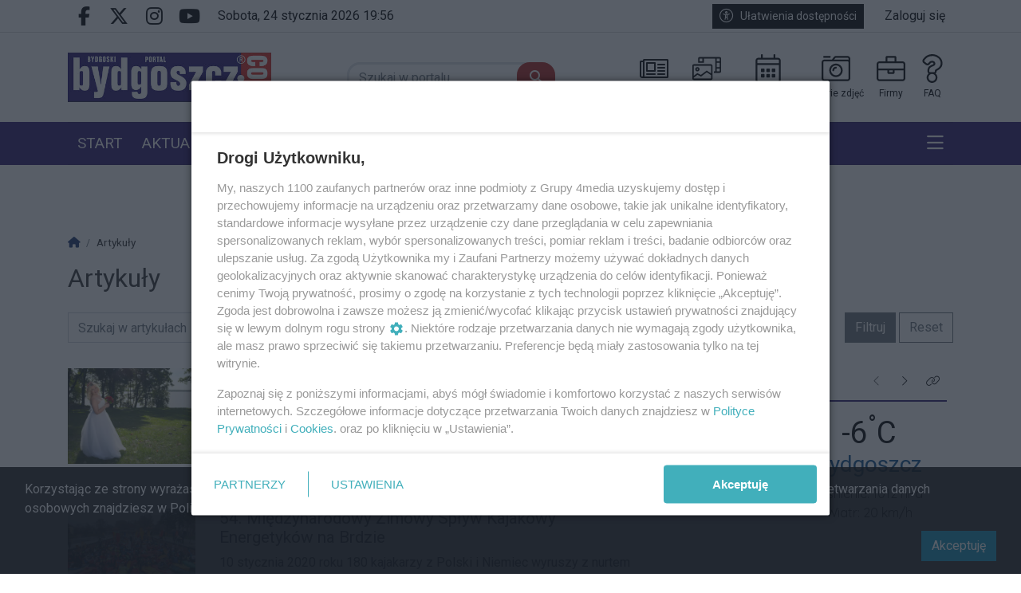

--- FILE ---
content_type: text/html; charset=UTF-8
request_url: https://www.bydgoszcz.com/artykuly?p=898
body_size: 21438
content:
<!DOCTYPE html>
<html lang="pl" class="wcag-default-contrast">
    <head>
        <meta charset="utf-8">
        <meta name="viewport" content="width=device-width, initial-scale=1, shrink-to-fit=no">
        <title>Artykuły</title>
        <meta name="description" content="Poznaj najnowsze wiadomości i wydarzenia z miasta Bydgoszcz. Wydarzenia sportowe oraz streaming na żywo ze Starego Rynku w centrum Bydgoszczy.">
        <meta name="robots" content="index,follow,all">
        <meta name="robots" content="max-image-preview:large">
        <meta name="theme-color" content="#094D8C">

        <meta property="og:type" content="website"><meta property="og:url" content="https://www.bydgoszcz.com/artykuly?p=898"><meta property="og:title" content="Artykuły"><meta property="og:description" content="Poznaj najnowsze wiadomości i wydarzenia z miasta Bydgoszcz. Wydarzenia sportowe oraz streaming na żywo ze Starego Rynku w centrum Bydgoszczy."><meta property="og:image" content="https://static2.bydgoszcz.com/data/wysiwig/files/bydg-face.jpg"><meta property="og:site_name" content="Bydgoski Portal Internetowy"><meta name="twitter:card" content="summary_large_image"><meta name="twitter:url" content="https://www.bydgoszcz.com/artykuly?p=898"><meta name="twitter:title" content="Artykuły"><meta name="twitter:description" content="Poznaj najnowsze wiadomości i wydarzenia z miasta Bydgoszcz. Wydarzenia sportowe oraz streaming na żywo ze Starego Rynku w centrum Bydgoszczy."><meta name="twitter:image" content="https://static2.bydgoszcz.com/data/wysiwig/files/bydg-face.jpg">
                    <link rel="canonical" href="https://www.bydgoszcz.com/artykuly?p=898">        <link rel="preconnect" href="https://fonts.googleapis.com">
            <link rel="preconnect" href="https://fonts.gstatic.com" crossorigin>
            <link href="https://fonts.googleapis.com/css2?family=Roboto:ital,wght@0,400;1,400&family=Quicksand:wght@400;600;700&display=swap" rel="stylesheet"><style>:root {
    --first-color:#094D8C;
    --first-color-rgb:9,77,140;
    --second-color:#444;
    --second-color-rgb:68,68,68;
    --third-color:#000000;
    --third-color-rgb:0,0,0;

    --first-color-darker:#09467e;
    --first-color-darkest:#083e70;
    --first-color-lighter:#225f98;
    --first-color-lightest:#3b71a3;
    --first-color-ultralight:#f3f7fa;

    --second-color-darker:#3e3e3e;
    --second-color-darkest:#373737;
    --second-color-lighter:#575757;
    --second-color-lightest:#6a6a6a;
    --second-color-ultralight:#f6f6f6;

    --third-color-darker:#000000;
    --third-color-darkest:#000000;
    --third-color-lighter:#1a1a1a;
    --third-color-lightest:#333333;
    --third-color-ultralight:#f3f3f3;

    --font-size-default:16px;--font-family-default: 'Roboto',sans-serif!important;--font-family-headings: 'Roboto',sans-serif!important;--ticker-background-color: #fff;--ticker-color: #000;--ticker-font-size: 0.9375rem;--header-background-color: #fff;--header-angle: 147deg;--header-start-color: #FFFFFF;--header-stop-color: #9B9B9C;--header-background-repeat: no-repeat;--header-background-position: center top;--header-background-size: cover;--header-search-button-color: #FFFFFF;--header-search-button-background-color: #b0251e;--header-search-button-angle: 250deg;--header-search-button-start-color: #0a136d;--header-search-button-stop-color: #0a136d;--header-search-button-hover-background-color: #2a166f;--header-search-button-hover-angle: 45deg;--header-search-button-hover-start-color: #FF0000;--header-search-button-hover-stop-color: #960000;--navbar-background-color: #2a166f;--navbar-color: #fff;--navbar-font-size: 1.1875rem;
    --navbar-font-weight: normal;--footer-color: #000;--footer-background-color: #f8f8f8;--footer-angle: 171deg;--footer-start-color: #00A0D2;--footer-stop-color: #05244D;--footer-image: url('https://static.tipdev24.pl/data/wysiwig/697601.jpg');--footer-background-repeat: no-repeat;--footer-background-position: left top;--footer-background-size: cover;--footer-search-button-color: #FFFFFF;--footer-search-button-background-color: #b0251e;--footer-search-button-angle: 45deg;--footer-search-button-start-color: #FF0000;--footer-search-button-stop-color: #9C0000;--footer-search-button-hover-background-color: #2a166f;--footer-search-button-hover-angle: 45deg;--footer-search-button-hover-start-color: #909090;--footer-search-button-hover-stop-color: #333131;--classifiedaddon-toplist-background-color:#FFFADF;--classifiedaddon-toplist-frame-width:4px;--classifiedaddon-toplist-frame-color:#F7E99F;--classifiedaddon-toplist-text-color:#FFC302;--classifiedaddon-frame-width:4px;--classifiedaddon-frame-color:#82E1FF;--classifiedaddon-background-color:#E1FCFF;--businessaddon-toplist-color:#5FAC52;--businessaddon-toplist-background-color:#E4FFDF;--businessaddon-toplist-frame-width:4px;--businessaddon-toplist-frame-color:#A7F79F;--businessaddon-frame-width:4px;--businessaddon-frame-color:#82E1FF;--businessaddon-font-weight:bold;--businessaddon-background-color:#E1FCFF;        --header-topbar-background-color: #fff;
                --header-topbar-color: #000;
                --backtotop-button-color: #fff;
                --backtotop-button-background-color: #000;
    }
</style>

                    <link rel="stylesheet" href="/build/app.54edc7ae.css"><link rel="stylesheet" href="/build/wcag.78234409.css"><link rel="icon" href="https://static2.bydgoszcz.com/data/wysiwig/files/bydgoszczcom80.jpg"><script async src="https://www.googletagmanager.com/gtag/js?id=G-WENPS2N555"></script>
            <script>window.dataLayer = window.dataLayer || [];function gtag(){dataLayer.push(arguments);}gtag('js', new Date());gtag('config', 'G-WENPS2N555');</script><style>@import url("https://fonts.googleapis.com/css2?family=Quicksand:wght@400;600;700&display=swap");.widget {font-size:1rem;font-family:'Quicksand', sans-serif;color:rgba(0, 0, 0, 0);background-color:rgba(0, 0, 0, 0);border-top-color:rgba(0, 0, 0, 0);border-bottom-color:rgba(0, 0, 0, 0);border-left-color:rgba(0, 0, 0, 0);border-right-color:rgba(0, 0, 0, 0);border-top-style:solid;border-bottom-style:solid;border-left-style:solid;border-right-style:solid;padding-top:5px;padding-bottom:5px;padding-left:5px;padding-right:5px}.widget .widget-heading {font-family:'Quicksand', sans-serif;color:#fff;background-color:rgba(0, 0, 0, 0);border-top-color:rgba(0, 0, 0, 0);border-bottom-color:#2a166f;border-left-color:rgba(0, 0, 0, 0);border-right-color:rgba(0, 0, 0, 0);border-top-width:0px;border-bottom-width:2px;border-right-width:0px;border-bottom-style:solid;padding-top:0px;padding-bottom:0px;padding-left:0px;padding-right:0px}.widget .widget-heading .widget-title-text {
                color:#fff;
            }.widget .widget-heading .widget-icon {
                font-size:1.5rem;
            }.widget .widget-heading .widget-icon .widget-icon-icon,.widget .widget-heading .widget-icon .widget-icon-shape {
                color:#000;
            }.widget .widget-heading .widget-icon .widget-icon-shape {
                color:#fff;
            }.widget .widget-heading .widget-title-text {font-size:1.4rem;font-family:'Quicksand', sans-serif;font-weight:600;color:#000;padding-top:2px;padding-bottom:5px;padding-left:10px;padding-right:10px}.widget .widget-heading .widget-toolbar {color:#000}.widget .widget-heading .widget-toolbar .toolbar-item {color:#000}.widget .widget-body {font-family:'Quicksand', sans-serif;color:#000;background-color:rgba(0, 0, 0, 0)}.widget .widget-body span {
            color:#000;
        }.widget .widget-body .result-title {font-size:1rem;font-family:'Quicksand', sans-serif;font-weight:700;color:#000}.widget.widget-radio .widget-body .widget-icon span {
            color:#000}.widget .widget-body .grid-style-absolute .layer {color:#fff;background-color:rgba(68, 68, 68, 0.839);padding-top:10px;padding-bottom:10px;padding-left:10px;padding-right:10px}.widget .widget-body .grid-style-absolute .layer span,.widget .widget-body .grid-style-absolute .layer .result-title {
                color:#fff;
            }.widget.widget-calendar .fc-theme-standard td,.widget.widget-calendar .fc-theme-standard th,.widget.widget-calendar .fc-theme-standard .fc-scrollgrid {
        border-color:rgba(255, 255, 255, 0.673);
    }.widget.widget-calendar .fc .fc-daygrid-day.fc-day .fc-daygrid-day-frame.got-event {
        background-color:rgba(0, 0, 0, 0.15);
    }.widget .widget-heading a.widget-title:hover .widget-icon .widget-icon-icon,.widget .widget-heading a.widget-title:hover .widget-icon .widget-icon-shape,.widget .widget-heading a.widget-title:focus .widget-icon .widget-icon-icon,.widget .widget-heading a.widget-title:focus .widget-icon .widget-icon-shape {
                    color:#999;
                }.widget .widget-heading a.widget-title:hover .widget-title-text,.widget .widget-heading a.widget-title:focus .widget-title-text {
                text-decoration: none;color:#444;background-color:rgba(0, 0, 0, 0);}.widget .widget-heading .widget-toolbar .btn-toolbar .toolbar-item:hover,.widget .widget-heading .widget-toolbar .btn-toolbar .toolbar-item:focus {color:#000;}.widget .widget-body a:hover .result-title,.widget .widget-body a:focus .result-title {
                text-decoration: underline;color:#000;}.widget .widget-body .grid-style-absolute a:hover .layer .result-title,.widget .widget-body .grid-style-absolute a:focus .layer .result-title {
                text-decoration: none;
            }.widget .widget-body .grid-style-absolute a:hover .layer,.widget .widget-body .grid-style-absolute a:focus .layer {
                    background-color:rgba(0, 0, 0, 0.781);
                }#testowe_id{color:#fff}
.testowa_klasa > .testowa_klasa2 {opacity: 1}
.widget.widget-contact .form-check label {font-size:85%;}
#footer-wrapper .footer-founders img {width:auto;}

#news-ticker-title {background-color: #0E4982 !important}</style><!-- SmartAdServer --><script>var sas_idmnet = sas_idmnet || {}; sas_idmnet.cmd = sas_idmnet.cmd || []; var sas = sas || {}; sas.cmd = sas.cmd || [];window.NzpPyBmOTGuZ = true;sas_idmnet.cmd.push(function() {sas_idmnet.placementsList(['top_1','side_1','bottom_1','prg_inside_top','prg_inside_middle','prg_inside_bottom','m_bottom_1','m_inside_top','m_top_1','inside_1','inside_2','inside_3','m_inside_1','m_inside_2','m_inside_3','inside_1_wide','inside_2_wide','inside_3_wide','m_inside_4','inside_2_article','m_inside_2_article','m_inside_3_article','m_inside_4_article','m_inside_5_article','inside_3_article','inside_4_article','inside_5_article','side_2','m_inside_2_gallery','m_inside_3_gallery','m_inside_4_gallery','m_inside_5_gallery','inside_4','m_prestitial']);});</script>
<script id='gptScript' async src='//securepubads.g.doubleclick.net/tag/js/gpt.js'></script>
<script type='text/javascript' src='//smart.idmnet.pl/495850/smartConfig_1551011.js' async></script>
<script type='text/javascript' src='//smart.idmnet.pl/prebidBoilerplate.js' async></script>

<script type="text/javascript">var wbtg_value = 'domain=bydgoszcz.com';</script>





<!-- Cxense script begin -->
    <script type="text/javascript">
var cX = cX || {}; cX.callQueue = cX.callQueue || [];
cX.callQueue.push(['setSiteId', '1357083703137703609']);
cX.callQueue.push(['sendPageViewEvent']);
</script>
<script type="text/javascript">
(function(d,s,e,t){e=d.createElement(s);e.type='text/java'+s;e.async='async';
e.src=location.protocol+'//cdn.cxense.com/cx.js';
t=d.getElementsByTagName(s)[0];t.parentNode.insertBefore(e,t);})(document,'script');
</script>

    <!-- Cxense script end -->



<!--<script defer type="module" src="https://reonews.pl/reo/reo.min.js?token=fdfbd754d5dbc289cd5c7949148c24a7927f5e9e8c8af08348775bc17921355e1819f27248ea08570be5fb074b382217784ec0de2762075760d0a5043f34932d" data-reo>
</script>-->
            </head>
    <body class="wcag-on page-8557e96d95c8b2fcb6585ba7b75535f5" data-rc="6Le-8ucjAAAAAB9nqikJYaE3tSmQomQzUpFKMLRU"><a class="sr-only sr-only-focusable btn btn-primary position-absolute wcag-skip-link" href="#main-content" rel="nofollow">Przejdź do głównych treści</a><a class="sr-only sr-only-focusable btn btn-primary position-absolute wcag-skip-link" href="#middlebarSearch" rel="nofollow">Przejdź do wyszukiwarki</a><a class="sr-only sr-only-focusable btn btn-primary position-absolute wcag-skip-link" href="#main-menu" rel="nofollow">Przejdź do głównego menu</a><!--<script>
        sas_idmnet.cmd.push(function(){ try {sas_idmnet.prestitialRelease()}catch (e){}})
</script>-->
<script>
	sas_idmnet.cmd.push(function() {try {sas_idmnet.prestitialRelease()} catch (e) {}})
</script><div class="main-wrapper">
                            <header class="header-type-solid sticky">
            <div class="top-bar">
        <div class="container">
            <div class="d-flex flex-row justify-content-between">
                <div class="d-flex align-items-center"><div class="d-none d-lg-block">
                            <ul class="social">
                                                                    <li>
                                        <a href="https://www.facebook.com/bydgoszczcom/" title="Przejdź do Facebook.com" rel="nofollow" target="_blank">
                                            <span class="fab fa-facebook-f" aria-hidden="true"></span>
                                            <span class="sr-only">Facebook.com</span>
                                        </a>
                                    </li>
                                                                    <li>
                                        <a href="https://twitter.com/bydgoszczcom" title="Przejdź do X.com" rel="nofollow" target="_blank">
                                            <span class="fab fa-x-twitter" aria-hidden="true"></span>
                                            <span class="sr-only">X.com</span>
                                        </a>
                                    </li>
                                                                    <li>
                                        <a href="https://www.instagram.com/bydgoszcz.com_bpi/" title="Przejdź do Instagram.com" rel="nofollow" target="_blank">
                                            <span class="fab fa-instagram" aria-hidden="true"></span>
                                            <span class="sr-only">Instagram.com</span>
                                        </a>
                                    </li>
                                                                    <li>
                                        <a href="https://youtube.com/bydgoszczcom" title="Przejdź do Youtube.com" rel="nofollow" target="_blank">
                                            <span class="fab fa-youtube" aria-hidden="true"></span>
                                            <span class="sr-only">Youtube.com</span>
                                        </a>
                                    </li>
                                                            </ul>
                        </div><div class="datetime-stamp d-none d-lg-block mx-3">
                            sobota, 24 stycznia 2026 19:56
                        </div></div>

                <div class="d-flex align-items-center"><div class="mr-3">
                            <button
                                class="btn btn-sm btn-third-color text-nowrap"
                                type="button"
                                id="wcagModalBtn"
                                aria-label="Kliknij aby otworzyć okno ułatwień dostępu"
                                data-url="/wcag/modal-view"
                                aria-controls="wcagModalOuter"
                            >
                                <span class="fal fa-lg fa-universal-access mr-2" aria-hidden="true"></span>Ułatwienia dostępności                            </button>
                        </div><ul class="lbuttons">
                            <li>
                                <a href="/konto/logowanie" rel="nofollow">Zaloguj się</a>
                            </li>
                        </ul></div>
            </div>
        </div>
    </div>
    <div class="middle-bar">
        <div class="middle-bar-container" style="padding-top:25px;padding-bottom:25px">
            <div class="container">
                <div class="row align-items-center justify-content-between justify-content-md-center justify-content-lg-between flex-lg-nowrap">
                    <div class="col-logo col-lg-3 text-left">
                        <div class="d-flex justify-content-between">
                            <a href="/" class="brand" title="Przejdź do strony głównej">
                                                                                                                                                                                <img
                                        src="https://static2.bydgoszcz.com/data/wysiwig/files/logobpi.png"
                                        alt="Bydgoski Portal Internetowy - Bydgoszcz.COM"
                                        class="img-fluid"
                                        style="max-width:100%"
                                        width="453"                                        height="111"                                    >
                                                            </a>
                            <button class="navbar-toggler p-0 ml-3 text-black" data-toggle="offcanvas" type="button" aria-expanded="false" aria-label="Menu">
                                <span class="fal fa-2x fa-bars" aria-hidden="true"></span>
                            </button>
                        </div>
                    </div><div class="col-search col-lg-auto mr-auto mr-xl-0 d-none d-lg-block col-search-type-solid col-search-hover-type-solid">
                                <form method="get" action="/szukaj" class="search mx-auto mx-lg-0 my-4 my-lg-0" rel="nofollow" novalidate>
    <div class="input-group input-group-rounded">
            <input type="text" id="middlebarSearch" name="word" required="required" placeholder="Szukaj w portalu" aria-label="Szukaj" class="form-control" >
        
        <div class="input-group-append">
            <button
                class="btn btn-secondary bg-first-color border-first-color btn-search"
                type="submit"
            >
                                    <i class="fas fa-search"></i>
                            </button>
        </div>
    </div>
</form>

                        </div>
                    
                                            <div class="col-menutop col-lg-auto text-center text-xl-left d-none d-lg-block">
                            <style>.menu-top-9 > svg > path {fill:#000;}.menu-top-9:hover > svg > path {fill:#9c0000;}.menu-top-9 > span {color:#000;}.menu-top-8 > svg > path {fill:#000;}.menu-top-8:hover > svg > path {fill:#9c0000;}.menu-top-4 > svg > path {fill:#000;}.menu-top-4:hover > svg > path {fill:#b0251e;}.menu-top-5 > svg > path {fill:#000;}.menu-top-5:hover > svg > path {fill:#b0251e;}.menu-top-3 > svg > path {fill:#000;}.menu-top-3:hover > svg > path {fill:#b0251e;}.menu-top-6 > svg > path {fill:#000;}.menu-top-6:hover > svg > path {fill:#b0251e;}</style><ul id="menu-top" class="d-flex"><li class="mx-2">
                <a
                    class="menu-top-9 "
                    href="/artykuly"
                    title="Artykuły"
                    target="_self"
                >
                                            <svg version="1.0" xmlns="http://www.w3.org/2000/svg" viewBox="0 0 256 256" xml:space="preserve"><path d="M245.33 42.67H39.11c-5.88 0-10.67 4.79-10.67 10.67v3.56H10.67C4.78 56.89 0 61.66 0 67.56V192c0 11.78 9.55 21.33 21.33 21.33h224c5.88 0 10.67-4.79 10.67-10.67V53.33c0-5.88-4.79-10.66-10.67-10.66zM14.22 192V71.11h14.22V192c0 3.92-3.19 7.11-7.11 7.11s-7.11-3.19-7.11-7.11zm227.56 7.11H41.45c.81-2.28 1.22-4.69 1.22-7.11V56.89h199.11v142.22zM62.22 156.44h74.67c2.95 0 5.33-2.39 5.33-5.33V76.44c0-2.95-2.39-5.33-5.33-5.33H62.22c-2.95 0-5.33 2.39-5.33 5.33v74.67c0 2.95 2.39 5.33 5.33 5.33zm8.89-71.11H128v56.89H71.11V85.33zm-14.22 94.23V176c0-2.95 2.39-5.33 5.33-5.33h74.67c2.95 0 5.33 2.39 5.33 5.33v3.56c0 2.95-2.39 5.33-5.33 5.33H62.22c-2.94 0-5.33-2.39-5.33-5.33zm99.55 0V176c0-2.95 2.39-5.33 5.33-5.33h60.44c2.95 0 5.33 2.39 5.33 5.33v3.56c0 2.95-2.39 5.33-5.33 5.33h-60.44c-2.94 0-5.33-2.39-5.33-5.33zm0-28.45v-3.56c0-2.95 2.39-5.33 5.33-5.33h60.44c2.95 0 5.33 2.39 5.33 5.33v3.56c0 2.95-2.39 5.33-5.33 5.33h-60.44c-2.94 0-5.33-2.38-5.33-5.33zm0-56.89v-3.56c0-2.95 2.39-5.33 5.33-5.33h60.44c2.95 0 5.33 2.39 5.33 5.33v3.56c0 2.95-2.39 5.33-5.33 5.33h-60.44c-2.94.01-5.33-2.38-5.33-5.33zm0 28.45v-3.56c0-2.95 2.39-5.33 5.33-5.33h60.44c2.95 0 5.33 2.39 5.33 5.33v3.56c0 2.95-2.39 5.33-5.33 5.33h-60.44c-2.94 0-5.33-2.39-5.33-5.33z"/></svg>
                                                                <span class="d-lg-none d-xl-block text-truncate-lines-1">Artykuły</span>
                                    </a>
            </li><li class="mx-2">
                <a
                    class="menu-top-8 "
                    href="/plebiscyty"
                    title="Plebiscyty"
                    target="_self"
                >
                                            <svg version="1.0" xmlns="http://www.w3.org/2000/svg" viewBox="0 0 256 256" xml:space="preserve"><path d="M243.2 25.6H64c-7.07 0-12.8 5.25-12.8 11.73V76.8h51.2V38.4h102.4v115.2H192v12.8h51.2c7.07 0 12.8-5.25 12.8-11.73V37.33c0-6.48-5.73-11.73-12.8-11.73zM89.6 64H64V38.4h25.6V64zm153.6 89.6h-25.6V128h25.6v25.6zm0-38.4h-25.6V76.8h25.6v38.4zm0-51.2h-25.6V38.4h25.6V64zm-76.8 25.6H12.8C5.73 89.6 0 95.33 0 102.4v115.2c0 7.07 5.73 12.8 12.8 12.8h153.6c7.07 0 12.8-5.73 12.8-12.8V102.4c0-7.07-5.73-12.8-12.8-12.8zm0 128H12.8V208l32.68-24.5 32 16 50.74-38.06 38.19 25.45v30.71zm0-46.09-38.61-25.74-51.66 38.74-32-16L12.8 192v-89.6h153.6v69.11zM44.8 153.6c10.6 0 19.2-8.6 19.2-19.2s-8.6-19.2-19.2-19.2-19.2 8.6-19.2 19.2 8.6 19.2 19.2 19.2zm0-25.6c3.53 0 6.4 2.87 6.4 6.4 0 3.53-2.87 6.4-6.4 6.4s-6.4-2.87-6.4-6.4c0-3.53 2.87-6.4 6.4-6.4z"/></svg>
                                                                <span class="d-lg-none d-xl-block text-truncate-lines-1">Plebiscyty</span>
                                    </a>
            </li><li class="mx-2">
                <a
                    class="menu-top-4 "
                    href="/wydarzenia"
                    title="Wydarzenia"
                    target="_self"
                >
                                            <svg version="1.0" xmlns="http://www.w3.org/2000/svg" viewBox="0 0 256 256"><path d="M216 32h-24V6c0-3.3-2.7-6-6-6h-4c-3.3 0-6 2.7-6 6v26H80V6c0-3.3-2.7-6-6-6h-4c-3.3 0-6 2.7-6 6v26H40c-13.3 0-24 10.8-24 24v176c0 13.3 10.8 24 24 24h176c13.3 0 24-10.8 24-24V56c0-13.2-10.7-24-24-24zM40 48h176c4.4 0 8 3.6 8 8v24H32V56c0-4.4 3.6-8 8-8zm176 192H40c-4.4 0-8-3.6-8-8V96h192v136c0 4.4-3.6 8-8 8zM90 160H70c-3.3 0-6-2.7-6-6v-20c0-3.3 2.7-6 6-6h20c3.3 0 6 2.7 6 6v20c0 3.3-2.7 6-6 6zm48 0h-20c-3.3 0-6-2.7-6-6v-20c0-3.3 2.7-6 6-6h20c3.3 0 6 2.7 6 6v20c0 3.3-2.7 6-6 6zm48 0h-20c-3.3 0-6-2.7-6-6v-20c0-3.3 2.7-6 6-6h20c3.3 0 6 2.7 6 6v20c0 3.3-2.7 6-6 6zm-48 48h-20c-3.3 0-6-2.7-6-6v-20c0-3.3 2.7-6 6-6h20c3.3 0 6 2.7 6 6v20c0 3.3-2.7 6-6 6zm-48 0H70c-3.3 0-6-2.7-6-6v-20c0-3.3 2.7-6 6-6h20c3.3 0 6 2.7 6 6v20c0 3.3-2.7 6-6 6zm96 0h-20c-3.3 0-6-2.7-6-6v-20c0-3.3 2.7-6 6-6h20c3.3 0 6 2.7 6 6v20c0 3.3-2.7 6-6 6z"/></svg>
                                                                <span class="d-lg-none d-xl-block text-truncate-lines-1">Wydarzenia</span>
                                    </a>
            </li><li class="mx-2">
                <a
                    class="menu-top-5 "
                    href="/galerie-zdjec"
                    title="Galerie zdjęć"
                    target="_self"
                >
                                            <svg version="1.0" xmlns="http://www.w3.org/2000/svg" viewBox="0 0 256 256" xml:space="preserve"><path d="M16 29V19c0-1.65 1.35-3 3-3h58c1.65 0 3 1.35 3 3v10c0 1.65-1.35 3-3 3H19c-1.65 0-3-1.35-3-3zm172 115c0-33.1-26.9-60-60-60s-60 26.9-60 60 26.9 60 60 60 60-26.9 60-60zm-16 0c0 24.25-19.75 44-44 44s-44-19.75-44-44 19.75-44 44-44 44 19.75 44 44zm-60 0c0-8.8 7.2-16 16-16 4.4 0 8-3.6 8-8s-3.6-8-8-8c-17.65 0-32 14.35-32 32 0 4.4 3.6 8 8 8s8-3.6 8-8zM256 40v176c0 13.25-10.75 24-24 24H24c-13.25 0-24-10.75-24-24V72c0-13.25 10.75-24 24-24h68l16.8-22.4c4.55-6.05 11.65-9.6 19.2-9.6h104c13.25 0 24 10.75 24 24zm-144 8h120c2.8 0 5.5.5 8 1.35V40c0-4.4-3.6-8-8-8H128c-2.5 0-4.9 1.2-6.4 3.2L112 48zm128 24c0-4.4-3.6-8-8-8H24c-4.4 0-8 3.6-8 8v144c0 4.4 3.6 8 8 8h208c4.4 0 8-3.6 8-8V72z"/></svg>
                                                                <span class="d-lg-none d-xl-block text-truncate-lines-1">Galerie zdjęć</span>
                                    </a>
            </li><li class="mx-2">
                <a
                    class="menu-top-3 "
                    href="/firmy"
                    title="Firmy"
                    target="_self"
                >
                                            <svg version="1.0" xmlns="http://www.w3.org/2000/svg" viewBox="0 0 256 256"><path d="M232 64h-56V28c0-6.6-5.4-12-12-12H92c-6.6 0-12 5.4-12 12v36H24C10.7 64 0 74.7 0 88v128c0 13.3 10.7 24 24 24h208c13.3 0 24-10.7 24-24V88c0-13.3-10.7-24-24-24zM96 32h64v32H96V32zm144 184c0 4.4-3.6 8-8 8H24c-4.4 0-8-3.6-8-8v-72h80v20c0 6.6 5.4 12 12 12h40c6.6 0 12-5.4 12-12v-20h80v72zm-128-56v-16h32v16h-32zm128-32H16V88c0-4.4 3.6-8 8-8h208c4.4 0 8 3.6 8 8v40z"/></svg>
                                                                <span class="d-lg-none d-xl-block text-truncate-lines-1">Firmy</span>
                                    </a>
            </li><li class="mx-2">
                <a
                    class="menu-top-6 "
                    href="/pytania-i-odpowiedzi"
                    title="FAQ"
                    target="_self"
                >
                                            <svg version="1.0" xmlns="http://www.w3.org/2000/svg" viewBox="0 0 256 256" xml:space="preserve"><path d="M128.56 0C90.4 0 63.27 15.8 42.49 46.65c-7.11 10.55-4.73 24.84 5.41 32.53l21.02 15.94c10.35 7.85 25.17 6.08 33.34-4.25 10.74-13.59 14.19-15.98 23.07-15.98 5.11 0 12.64 3.5 12.64 9.12 0 12.87-54.65 10.37-54.65 61.13V152c0 8 3.94 15.1 9.98 19.46-10.34 8.81-16.91 21.92-16.91 36.54 0 26.47 21.53 48 48 48s48-21.53 48-48c0-14.62-6.57-27.73-16.91-36.54 6.04-4.36 9.98-11.46 9.98-19.46v-2.35c12.69-9.49 52.14-22.25 52.14-69.71C217.6 34.4 172.56 0 128.56 0zm-4.17 240c-17.65 0-32-14.35-32-32s14.35-32 32-32 32 14.35 32 32-14.36 32-32 32zm25.07-93.2v5.2c0 4.42-3.58 8-8 8h-34.15c-4.42 0-8-3.58-8-8v-6.87c0-43.39 54.65-28.66 54.65-61.13 0-16-15.84-25.12-28.64-25.12-16.89 0-24.58 8.09-35.62 22.06a8.002 8.002 0 0 1-11.12 1.42L57.56 66.43c-3.38-2.56-4.18-7.32-1.81-10.84C72.83 30.25 94.57 16 128.56 16c35.33 0 73.04 27.58 73.04 63.94 0 48.27-52.14 49.02-52.14 66.86z"/></svg>
                                                                <span class="d-lg-none d-xl-block text-truncate-lines-1">FAQ</span>
                                    </a>
            </li></ul>
                        </div>
                                    </div>
            </div>
        </div>
    </div>

    <nav class="navbar navbar-expand-md navbar-light main-menu" id="main_nav" style="background-color:#2a166f">
    <div class="container">
        <div class="collapse navbar-collapse offcanvas-collapse" id="mainNavbar">
            <a href="#" class="offcanvas-close" aria-label="Zamknij menu">
                <span class="fal fa-2x fa-times" aria-hidden="true"></span>
            </a>

            <div class="w-100 mt-6 mt-lg-0">
                                                                                                <div class="d-lg-none">
                            <form method="get" action="/szukaj" class="search mx-auto mx-lg-0 my-4 my-lg-0" rel="nofollow" novalidate>
    <div class="input-group input-group-rounded">
            <input type="text" id="navbarSearch" name="word" required="required" placeholder="Szukaj w portalu" aria-label="Szukaj" class="form-control" >
        
        <div class="input-group-append">
            <button
                class="btn btn-secondary bg-first-color border-first-color btn-search"
                type="submit"
            >
                                    <i class="fas fa-search"></i>
                            </button>
        </div>
    </div>
</form>

                    </div>
                
                                    <div id="main-menu" class="d-lg-flex justify-content-between">


<ul class="navbar-nav mr-auto" role="menubar" aria-label="Menu główne">
    <li role="none" >
            <a
                href="/"
                class="toolbar-item d-block selected menu-button"
                id="mainmenu-item-214"
                role="menuitem"
                tabindex="0"
                
                
                
            >START</a></li><li role="none" >
            <a
                href="/artykuly"
                class="toolbar-item d-block menu-button"
                id="mainmenu-item-215"
                role="menuitem"
                tabindex="-1"
                
                
                
            >AKTUALNOŚCI</a></li><li role="none" >
            <a
                href="/wydarzenia"
                class="toolbar-item d-block menu-button"
                id="mainmenu-item-216"
                role="menuitem"
                tabindex="-1"
                
                
                
            >WYDARZENIA</a></li><li role="none" >
            <a
                href="/artykuly/109/kultura"
                class="toolbar-item d-block menu-button"
                id="mainmenu-item-217"
                role="menuitem"
                tabindex="-1"
                
                
                
            >PRZEWODNIK KULTURALNY</a></li><li role="none" >
            <a
                href="/artykuly/108/czytadlo"
                class="toolbar-item d-block menu-button"
                id="mainmenu-item-218"
                role="menuitem"
                tabindex="-1"
                
                
                
            >CZYTADŁO</a></li><li role="none" >
            <a
                href="/galerie-zdjec"
                class="toolbar-item d-block menu-button"
                id="mainmenu-item-219"
                role="menuitem"
                tabindex="-1"
                
                
                
            >W OBIEKTYWIE</a></li><li role="none" >
            <a
                href="/s/38/kamery"
                class="toolbar-item d-block menu-button"
                id="mainmenu-item-220"
                role="menuitem"
                tabindex="-1"
                
                
                
            >KAMERY</a></li><li role="none" >
            <a
                href="http://wosp.bydgoszcz.com"
                class="toolbar-item d-block menu-button"
                id="mainmenu-item-221"
                role="menuitem"
                tabindex="-1"
                
                
                
            >WOŚP</a></li><li role="none" class="dropdown">
            <a
                href="#"
                class="toolbar-item d-block dropdown-toggle"
                id="mainmenu-item-231"
                role="menuitem"
                tabindex="-1"
                
                
                
            >PRACA</a><ul class="dropdown-menu dropdown-submenu border-0 shadow" role="menu" aria-expanded="false" aria-labelledby="mainmenu-item-231"><li role="none" >
        <a
            href="https://www.pracuj.pl/praca/bydgoszcz;wp"
            class="toolbar-item d-block dropdown-item"
            id="mainmenu-item-232"
            role="menuitem"
            tabindex="-1"
            target="_blank"
            rel=external
            
        >PRACA BYDGOSZCZ</a></li>
<li role="none" >
        <a
            href="https://theprotocol.it/filtry/bydgoszcz;wp"
            class="toolbar-item d-block dropdown-item"
            id="mainmenu-item-233"
            role="menuitem"
            tabindex="-1"
            target="_blank"
            rel=external
            
        >PRACA IT BYDGOSZCZ</a></li>
    </ul>
</li><li role="none" class="dropdown">
            <a
                href="#"
                class="toolbar-item d-block dropdown-toggle"
                id="mainmenu-item-241"
                role="menuitem"
                tabindex="-1"
                
                
                
            >VIP</a><ul class="dropdown-menu dropdown-submenu border-0 shadow" role="menu" aria-expanded="false" aria-labelledby="mainmenu-item-241"><li role="none" >
        <a
            href="/artykuly/234/aktualnosci-vip-a"
            class="toolbar-item d-block dropdown-item"
            id="mainmenu-item-242"
            role="menuitem"
            tabindex="-1"
            
            
            
        >Aktualności VIP-a</a></li>
<li role="none" >
        <a
            href="/artykuly/236/felieton-vip-a"
            class="toolbar-item d-block dropdown-item"
            id="mainmenu-item-243"
            role="menuitem"
            tabindex="-1"
            
            
            
        >Felieton VIP-a</a></li>
<li role="none" >
        <a
            href="/artykuly/238/kulinaria-vip-a"
            class="toolbar-item d-block dropdown-item"
            id="mainmenu-item-244"
            role="menuitem"
            tabindex="-1"
            
            
            
        >Kulinaria VIP-a</a></li>
<li role="none" >
        <a
            href="/artykuly/239/archiwum-vip-a"
            class="toolbar-item d-block dropdown-item"
            id="mainmenu-item-245"
            role="menuitem"
            tabindex="-1"
            
            
            
        >Archiwum VIP-a</a></li>
    </ul>
</li></ul>
<ul id="more-nav" role="menubar" class="position-relative m-0">
                            <li>
                                <a href="#" role="button" class="btn-more-nav d-lg-block text-right text-uppercase" data-toggle="dropdown" aria-haspopup="true" aria-expanded="false" id="more-nav-btn" >
                                    <span class="far fa-lg fa-bars" aria-hidden="true"></span>
                                    <span class="sr-only">Pokaż pozostałe elementy menu</span>
                                </a>
                                <ul class="subfilter dropdown-menu dropdown-submenu border-0 shadow" role="menu" aria-labelledby="more-nav-btn"></ul>
                            </li>
                        </ul>
                    </div>
                            </div>

            
                    </div>
    </div>
</nav>
</header>
                        <main id="main-content"><div class="text-center item-subtype-a my-3 container">
    <div
        class="d-inline-block-not-important position-relative-not-important z-index-3 w-100-not-important"
        data-ciid="[base64]"
        data-viewed
        
        
        data-central
        data-is-html
    >
        <small class="tipad_tag text-center">Reklama</small><!-- top_1 --><div id='top_1'><script type='text/javascript'>sas_idmnet.cmd.push(function(){ sas_idmnet.release('top_1'); });</script></div></div>
</div>
<div class="container" id="main-container">
        <nav aria-label="breadcrumb"><ol id="app-breadcrumbs" class="breadcrumb" itemscope itemtype="https://schema.org/BreadcrumbList"><li class="breadcrumb-item" itemprop="itemListElement" itemscope itemtype="https://schema.org/ListItem"><a href="https://www.bydgoszcz.com/" itemprop="item" title="Przejdź do strony głównej"><span itemprop="name"><span class="fas fa-home" aria-hidden="true"></span><span class="sr-only">Strona główna</span></span></a><meta itemprop="position" content="1" /></li><li class="breadcrumb-item" itemprop="itemListElement" itemscope itemtype="https://schema.org/ListItem"><span itemprop="name">Artykuły</span><meta itemprop="item" content="https://www.bydgoszcz.com/artykuly" /><meta itemprop="position" content="2" /></li></ol></nav>

                                                                                                                                                    
            <div class="row article-header">
        <div class="col-12">
            <div class="d-flex w-100 justify-content-start flex-wrap">
                                                                    <h1>
                    Artykuły
                </h1>
            </div>
        </div>
    </div>

    
        <div class="row my-3 article-search">
        <div class="col-12">
    <div class="search-box">
            <form method="get" rel="nofollow" class="row align-items-end" novalidate>
            <div class="col-12 col-lg-4">
                <div class="form-group m-lg-0">
                    
                        <input type="text" id="word" name="word" placeholder="Szukaj w artykułach" aria-label="Wpisz słowo" class="form-control" >
        
                </div>
            </div>

            <div class="col-12 col-lg-3" id="input-category">
                <div class="form-group m-lg-0">
                    <div class="bootstrap-select dropdown form-control ">
                        <button class="btn btn-filter-category form-control dropdown-toggle" type="button" id="dropdownCategorySearchBox" data-toggle="dropdown" aria-haspopup="true" aria-expanded="false" aria-label="Wybierz kategorię">
                            <div class="filter-option">
                                <div class="filter-option-inner">
                                    <div class="filter-option-inner-inner">
                                        Wybierz kategorię                                    </div>
                                </div>
                            </div>
                        </button>
                        <div class="dropdown-menu" aria-labelledby="dropdownCategorySearchBox">
                                                                                            <a class="dropdown-item" href="#" data-value="103" data-label="Wiadomości" data-url="/artykuly/103/wiadomosci">
                                                                        
                                    Wiadomości
                                    
                                </a>
                                                                                            <a class="dropdown-item" href="#" data-value="105" data-label="Artykuły czytelników" data-url="/artykuly/105/artykuly-czytelnikow">
                                                                        
                                    Artykuły czytelników
                                    
                                </a>
                                                                                            <a class="dropdown-item" href="#" data-value="106" data-label="Sport" data-url="/artykuly/106/sport">
                                                                        
                                    Sport
                                    
                                </a>
                                                                                            <a class="dropdown-item" href="#" data-value="107" data-label="Opera Nova" data-url="/artykuly/107/opera-nova">
                                                                        
                                    Opera Nova
                                    
                                </a>
                                                                                            <a class="dropdown-item" href="#" data-value="102" data-label="Filmidło" data-url="/artykuly/102/filmidlo">
                                                                        
                                    Filmidło
                                    
                                </a>
                                                                                            <a class="dropdown-item" href="#" data-value="108" data-label="Czytadło" data-url="/artykuly/108/czytadlo">
                                                                        
                                    Czytadło
                                    
                                </a>
                                                                                            <a class="dropdown-item" href="#" data-value="109" data-label="Kultura" data-url="/artykuly/109/kultura">
                                                                        
                                    Kultura
                                    
                                </a>
                                                                                            <a class="dropdown-item" href="#" data-value="116" data-label="Społeczeństwo" data-url="/artykuly/116/spoleczenstwo">
                                                                        
                                    Społeczeństwo
                                    
                                </a>
                                                                                            <a class="dropdown-item" href="#" data-value="117" data-label="Zdrowie" data-url="/artykuly/117/zdrowie">
                                                                        
                                    Zdrowie
                                    
                                </a>
                                                                                            <a class="dropdown-item" href="#" data-value="118" data-label="Ogłoszenia" data-url="/artykuly/118/ogloszenia">
                                                                        
                                    Ogłoszenia
                                    
                                </a>
                                                                                            <a class="dropdown-item" href="#" data-value="240" data-label="VIP" data-url="/artykuly/240/vip">
                                                                        
                                    VIP
                                    
                                </a>
                                                    </div>
                    </div>

                    <div class="form-control d-none">
                        <div class="d-flex justify-content-between">
                            <span class="d-block text-truncate-lines-1 pr-2"></span>
                            <button type="button" class="close" aria-label="Zamknij">
                                <span class="fal fa-times" aria-hidden="true"></span>
                            </button>
                        </div>
                    </div>
                </div>
            </div>

            <div class="col-12 col-lg-3">
                <div class="form-group m-lg-0">
                    
                    <select id="order" name="order" class="m-0 form-control" data-size="auto" aria-label="Sortowanie wyników"><option value="">Sortuj</option><option value="1">Najnowsze</option><option value="2">Najstarsze</option><option value="3">Najczęściej czytane</option><option value="4">Najlepiej oceniane</option></select>
                </div>
            </div>

            <div class="col-12 col-lg-2 text-lg-right">
                <button type="submit" class="btn btn-secondary">Filtruj</button>
                <a href="/artykuly" class="btn btn-outline-secondary">Reset</a>
            </div>
        </form>
    </div>
</div>
    </div>


        <div class="row" data-columns="8-4"><div class="col-12 col-lg-8">    <div class="article-list">
        
                                                        
            <div class="articles-list mb-3">
                                                                                                                        
                                                                        <div class="article-item">
                        <a class="item row py-3 text-body" href="/artykul/3704,katarzyna-dolkowska-z-bydgoszczy-w-programie-polsatu-cztery-wesela" title="Katarzyna Dołkowska z Bydgoszczy w programie Polsatu &quot;Cztery wesela&quot;" >
                            <div class="col-4 col-md-3">
<picture class="disable-contextmenu iar-4x3" title="Katarzyna Dołkowska z Bydgoszczy w programie Polsatu &quot;Cztery wesela&quot;">                                    <source srcset="https://static2.bydgoszcz.com/data/articles/md-4x3-katarzyna-dolkowska-z-bydgoszczy-w-programie-polsatu-cztery-wesela-1665156599.webp" media="(min-width: 768px)" type="image/webp">
            <source srcset="https://static2.bydgoszcz.com/data/articles/md-4x3-katarzyna-dolkowska-z-bydgoszczy-w-programie-polsatu-cztery-wesela-1665156599.jpg" media="(min-width: 768px)" type="image/jpeg">                                    <source srcset="https://static2.bydgoszcz.com/data/articles/sm-4x3-katarzyna-dolkowska-z-bydgoszczy-w-programie-polsatu-cztery-wesela-1665156599.webp" media="(min-width: 0px)" type="image/webp">
            <source srcset="https://static2.bydgoszcz.com/data/articles/sm-4x3-katarzyna-dolkowska-z-bydgoszczy-w-programie-polsatu-cztery-wesela-1665156599.jpg" media="(min-width: 0px)" type="image/jpeg">                        <img src="https://static2.bydgoszcz.com/data/articles/sm-4x3-katarzyna-dolkowska-z-bydgoszczy-w-programie-polsatu-cztery-wesela-1665156599.jpg" alt="Katarzyna Dołkowska z Bydgoszczy w programie Polsatu &quot;Cztery wesela&quot;" title="Katarzyna Dołkowska z Bydgoszczy w programie Polsatu &quot;Cztery wesela&quot;" class="img-fluid" width="540" height="407" loading="lazy"></picture>

                            </div>
                            <div class="col-8 col-md-9">
                                <div class="d-flex flex-column h-100">
                                    
                                    
                                    <div class="heading h5 text-truncate-lines-2 text-title">Katarzyna Dołkowska z Bydgoszczy w programie Polsatu &quot;Cztery wesela&quot;</div>

                                                                        <span class="d-block text-truncate-lines-2 text-lead mb-3">Mieszkanka Bydgoszczy Katarzyna Dołkowska pojawi się w najnowszym programie Polsatu &quot;Cztery wesela&quot;, który na antenie stacji zobaczyć będzie można 9 stycznia o godz. 20:05.</span>
                                    
                                    <span class="d-block text-muted text-meta">
                                        <span class="fal fa-calendar-alt" aria-hidden="true"></span> 03.01.2020 17:50

                                        
                                                                                    &nbsp; <span class="fas fa-thumbs-up" aria-hidden="true"></span>&nbsp;2
                                                                            </span>
                                </div>
                            </div>
                        </a>
                    </div>
                                    <div class="article-item">
                        <a class="item row py-3 text-body" href="/artykul/3703,54-miedzynarodowy-zimowy-splyw-kajakowy-energetykow-na-brdzie" title="54. Międzynarodowy Zimowy Spływ Kajakowy Energetyków na Brdzie " >
                            <div class="col-4 col-md-3">
<picture class="disable-contextmenu iar-4x3" title="54. Międzynarodowy Zimowy Spływ Kajakowy Energetyków na Brdzie ">                                    <source srcset="https://static2.bydgoszcz.com/data/articles/md-4x3-54-miedzynarodowy-zimowy-splyw-kajakowy-energetykow-na-brdzie-1665156596.webp" media="(min-width: 768px)" type="image/webp">
            <source srcset="https://static2.bydgoszcz.com/data/articles/md-4x3-54-miedzynarodowy-zimowy-splyw-kajakowy-energetykow-na-brdzie-1665156596.jpg" media="(min-width: 768px)" type="image/jpeg">                                    <source srcset="https://static2.bydgoszcz.com/data/articles/sm-4x3-54-miedzynarodowy-zimowy-splyw-kajakowy-energetykow-na-brdzie-1665156596.webp" media="(min-width: 0px)" type="image/webp">
            <source srcset="https://static2.bydgoszcz.com/data/articles/sm-4x3-54-miedzynarodowy-zimowy-splyw-kajakowy-energetykow-na-brdzie-1665156596.jpg" media="(min-width: 0px)" type="image/jpeg">                        <img src="https://static2.bydgoszcz.com/data/articles/sm-4x3-54-miedzynarodowy-zimowy-splyw-kajakowy-energetykow-na-brdzie-1665156596.jpg" alt="54. Międzynarodowy Zimowy Spływ Kajakowy Energetyków na Brdzie " title="54. Międzynarodowy Zimowy Spływ Kajakowy Energetyków na Brdzie " class="img-fluid" width="540" height="407" loading="lazy"></picture>

                            </div>
                            <div class="col-8 col-md-9">
                                <div class="d-flex flex-column h-100">
                                    
                                    
                                    <div class="heading h5 text-truncate-lines-2 text-title">54. Międzynarodowy Zimowy Spływ Kajakowy Energetyków na Brdzie </div>

                                                                        <span class="d-block text-truncate-lines-2 text-lead mb-3">10 stycznia 2020 roku 180 kajakarzy z Polski i Niemiec wyruszy z nurtem Brdy z Mylofu w kierunku Bydgoszczy. W ciągu trzech dni przepłyną przez Bory Tucholskie, Zalew Koronowski i dotrą do największego miasta województwa kujawsko-pomorskiego. Organizatorem wydarzenia jest PGE Energia Ciepła, spółka z Grupy Kapitałowej PGE. 

</span>
                                    
                                    <span class="d-block text-muted text-meta">
                                        <span class="fal fa-calendar-alt" aria-hidden="true"></span> 03.01.2020 13:48

                                        
                                                                                    &nbsp; <span class="fas fa-thumbs-up" aria-hidden="true"></span>&nbsp;2
                                                                            </span>
                                </div>
                            </div>
                        </a>
                    </div>
                                    <div class="article-item">
                        <a class="item row py-3 text-body" href="/artykul/3702,konkurs-z-dofinansowaniem-na-promocje-kulturalna-bydgoszczy" title="Konkurs z dofinansowaniem na promocję kulturalną Bydgoszczy" >
                            <div class="col-4 col-md-3">
<picture class="disable-contextmenu iar-4x3" title="Konkurs z dofinansowaniem na promocję kulturalną Bydgoszczy">                                    <source srcset="https://static2.bydgoszcz.com/data/articles/md-4x3-konkurs-z-dofinansowaniem-na-promocje-kulturalna-bydgoszczy-1665156593.webp" media="(min-width: 768px)" type="image/webp">
            <source srcset="https://static2.bydgoszcz.com/data/articles/md-4x3-konkurs-z-dofinansowaniem-na-promocje-kulturalna-bydgoszczy-1665156593.jpg" media="(min-width: 768px)" type="image/jpeg">                                    <source srcset="https://static2.bydgoszcz.com/data/articles/sm-4x3-konkurs-z-dofinansowaniem-na-promocje-kulturalna-bydgoszczy-1665156593.webp" media="(min-width: 0px)" type="image/webp">
            <source srcset="https://static2.bydgoszcz.com/data/articles/sm-4x3-konkurs-z-dofinansowaniem-na-promocje-kulturalna-bydgoszczy-1665156593.jpg" media="(min-width: 0px)" type="image/jpeg">                        <img src="https://static2.bydgoszcz.com/data/articles/sm-4x3-konkurs-z-dofinansowaniem-na-promocje-kulturalna-bydgoszczy-1665156593.jpg" alt="Konkurs z dofinansowaniem na promocję kulturalną Bydgoszczy" title="Konkurs z dofinansowaniem na promocję kulturalną Bydgoszczy" class="img-fluid" width="540" height="407" loading="lazy"></picture>

                            </div>
                            <div class="col-8 col-md-9">
                                <div class="d-flex flex-column h-100">
                                    
                                    
                                    <div class="heading h5 text-truncate-lines-2 text-title">Konkurs z dofinansowaniem na promocję kulturalną Bydgoszczy</div>

                                                                        <span class="d-block text-truncate-lines-2 text-lead mb-3">Masz pomysł na promowanie Bydgoszczy i realizację zadań w zakresie wspierania kultury, sztuki, ochrony dóbr kultury i dziedzictwa narodowego - weź udział w konkursie. Na zgłoszenia ratusz czeka do 24 stycznia 2020 roku.</span>
                                    
                                    <span class="d-block text-muted text-meta">
                                        <span class="fal fa-calendar-alt" aria-hidden="true"></span> 03.01.2020 13:25

                                        
                                                                                    &nbsp; <span class="fas fa-thumbs-up" aria-hidden="true"></span>&nbsp;1
                                                                            </span>
                                </div>
                            </div>
                        </a>
                    </div>
                                    <div class="article-item">
                        <a class="item row py-3 text-body" href="/artykul/3701,pomoz-uratowac-czyjes-zycie-rejestracja-dawcow-szpiku-z-fundacja-dkms" title="Pomóż uratować czyjeś życie. Rejestracja Dawców szpiku z Fundacją DKMS" >
                            <div class="col-4 col-md-3">
<picture class="disable-contextmenu iar-4x3" title="Pomóż uratować czyjeś życie. Rejestracja Dawców szpiku z Fundacją DKMS">                                    <source srcset="https://static2.bydgoszcz.com/data/articles/md-4x3-pomoz-uratowac-czyjes-zycie-rejestracja-dawcow-szpiku-z-fundacja-dkms-1665156590.webp" media="(min-width: 768px)" type="image/webp">
            <source srcset="https://static2.bydgoszcz.com/data/articles/md-4x3-pomoz-uratowac-czyjes-zycie-rejestracja-dawcow-szpiku-z-fundacja-dkms-1665156590.jpg" media="(min-width: 768px)" type="image/jpeg">                                    <source srcset="https://static2.bydgoszcz.com/data/articles/sm-4x3-pomoz-uratowac-czyjes-zycie-rejestracja-dawcow-szpiku-z-fundacja-dkms-1665156590.webp" media="(min-width: 0px)" type="image/webp">
            <source srcset="https://static2.bydgoszcz.com/data/articles/sm-4x3-pomoz-uratowac-czyjes-zycie-rejestracja-dawcow-szpiku-z-fundacja-dkms-1665156590.jpg" media="(min-width: 0px)" type="image/jpeg">                        <img src="https://static2.bydgoszcz.com/data/articles/sm-4x3-pomoz-uratowac-czyjes-zycie-rejestracja-dawcow-szpiku-z-fundacja-dkms-1665156590.jpg" alt="Pomóż uratować czyjeś życie. Rejestracja Dawców szpiku z Fundacją DKMS" title="Pomóż uratować czyjeś życie. Rejestracja Dawców szpiku z Fundacją DKMS" class="img-fluid" width="540" height="407" loading="lazy"></picture>

                            </div>
                            <div class="col-8 col-md-9">
                                <div class="d-flex flex-column h-100">
                                    
                                    
                                    <div class="heading h5 text-truncate-lines-2 text-title">Pomóż uratować czyjeś życie. Rejestracja Dawców szpiku z Fundacją DKMS</div>

                                                                        <span class="d-block text-truncate-lines-2 text-lead mb-3">Co godzinę jedna osoba w Polsce dowiaduje się, że ma białaczkę. Dla wielu chorych jedyną szansą na życie jest przeszczepienie szpiku lub komórek ​macierzystych od Dawcy niespokrewnionego. 4 stycznia w Zielonych Arkadach odbędzie się akcja rejestracji potencjalnych Dawców szpiku w bazie Fundacji DKMS.</span>
                                    
                                    <span class="d-block text-muted text-meta">
                                        <span class="fal fa-calendar-alt" aria-hidden="true"></span> 03.01.2020 12:03

                                        
                                                                                    &nbsp; <span class="fas fa-thumbs-up" aria-hidden="true"></span>&nbsp;1
                                                                            </span>
                                </div>
                            </div>
                        </a>
                    </div>
                                    <div class="article-item">
                        <a class="item row py-3 text-body" href="/artykul/3700,cuda-cuda-oglaszaja-orszak-trzech-kroli-po-raz-kolejny-przejdzie-ulicami-bydgoszczy" title="&quot;Cuda, cuda ogłaszają&quot;. Orszak Trzech Króli po raz kolejny przejdzie ulicami Bydgoszczy" >
                            <div class="col-4 col-md-3">
<picture class="disable-contextmenu iar-4x3" title="&quot;Cuda, cuda ogłaszają&quot;. Orszak Trzech Króli po raz kolejny przejdzie ulicami Bydgoszczy">                                    <source srcset="https://static2.bydgoszcz.com/data/articles/md-4x3-cuda-cuda-oglaszaja-orszak-trzech-kroli-po-raz-kolejny-przejdzie-ulicami-bydgoszczy-1665156587.webp" media="(min-width: 768px)" type="image/webp">
            <source srcset="https://static2.bydgoszcz.com/data/articles/md-4x3-cuda-cuda-oglaszaja-orszak-trzech-kroli-po-raz-kolejny-przejdzie-ulicami-bydgoszczy-1665156587.jpg" media="(min-width: 768px)" type="image/jpeg">                                    <source srcset="https://static2.bydgoszcz.com/data/articles/sm-4x3-cuda-cuda-oglaszaja-orszak-trzech-kroli-po-raz-kolejny-przejdzie-ulicami-bydgoszczy-1665156587.webp" media="(min-width: 0px)" type="image/webp">
            <source srcset="https://static2.bydgoszcz.com/data/articles/sm-4x3-cuda-cuda-oglaszaja-orszak-trzech-kroli-po-raz-kolejny-przejdzie-ulicami-bydgoszczy-1665156587.jpg" media="(min-width: 0px)" type="image/jpeg">                        <img src="https://static2.bydgoszcz.com/data/articles/sm-4x3-cuda-cuda-oglaszaja-orszak-trzech-kroli-po-raz-kolejny-przejdzie-ulicami-bydgoszczy-1665156587.jpg" alt="&quot;Cuda, cuda ogłaszają&quot;. Orszak Trzech Króli po raz kolejny przejdzie ulicami Bydgoszczy" title="&quot;Cuda, cuda ogłaszają&quot;. Orszak Trzech Króli po raz kolejny przejdzie ulicami Bydgoszczy" class="img-fluid" width="540" height="407" loading="lazy"></picture>

                            </div>
                            <div class="col-8 col-md-9">
                                <div class="d-flex flex-column h-100">
                                    
                                    
                                    <div class="heading h5 text-truncate-lines-2 text-title">&quot;Cuda, cuda ogłaszają&quot;. Orszak Trzech Króli po raz kolejny przejdzie ulicami Bydgoszczy</div>

                                                                        <span class="d-block text-truncate-lines-2 text-lead mb-3">6 stycznia, w dniu Objawienia Pańskiego, po raz siódmy Orszak Trzech Króli wyruszy do stajenki w poszukiwaniu Dzieciątka. W tym roku zupełnie nową trasą. 
</span>
                                    
                                    <span class="d-block text-muted text-meta">
                                        <span class="fal fa-calendar-alt" aria-hidden="true"></span> 02.01.2020 18:34

                                        
                                                                                    &nbsp; <span class="fas fa-thumbs-up" aria-hidden="true"></span>&nbsp;3
                                                                            </span>
                                </div>
                            </div>
                        </a>
                    </div>
                                    <div class="article-item">
                        <a class="item row py-3 text-body" href="/artykul/3699,bydgoski-zus-zaprasza-do-kontaktu-z-ekspertem-w-sprawie-oplacania-skladek" title="Bydgoski ZUS zaprasza do kontaktu z ekspertem w sprawie opłacania składek" >
                            <div class="col-4 col-md-3">
<picture class="disable-contextmenu iar-4x3" title="Bydgoski ZUS zaprasza do kontaktu z ekspertem w sprawie opłacania składek">                                    <source srcset="https://static2.bydgoszcz.com/data/articles/md-4x3-bydgoski-zus-zaprasza-do-kontaktu-z-ekspertem-w-sprawie-oplacania-skladek-1665156584.webp" media="(min-width: 768px)" type="image/webp">
            <source srcset="https://static2.bydgoszcz.com/data/articles/md-4x3-bydgoski-zus-zaprasza-do-kontaktu-z-ekspertem-w-sprawie-oplacania-skladek-1665156584.jpg" media="(min-width: 768px)" type="image/jpeg">                                    <source srcset="https://static2.bydgoszcz.com/data/articles/sm-4x3-bydgoski-zus-zaprasza-do-kontaktu-z-ekspertem-w-sprawie-oplacania-skladek-1665156584.webp" media="(min-width: 0px)" type="image/webp">
            <source srcset="https://static2.bydgoszcz.com/data/articles/sm-4x3-bydgoski-zus-zaprasza-do-kontaktu-z-ekspertem-w-sprawie-oplacania-skladek-1665156584.jpg" media="(min-width: 0px)" type="image/jpeg">                        <img src="https://static2.bydgoszcz.com/data/articles/sm-4x3-bydgoski-zus-zaprasza-do-kontaktu-z-ekspertem-w-sprawie-oplacania-skladek-1665156584.jpg" alt="Bydgoski ZUS zaprasza do kontaktu z ekspertem w sprawie opłacania składek" title="Bydgoski ZUS zaprasza do kontaktu z ekspertem w sprawie opłacania składek" class="img-fluid" width="540" height="407" loading="lazy"></picture>

                            </div>
                            <div class="col-8 col-md-9">
                                <div class="d-flex flex-column h-100">
                                    
                                    
                                    <div class="heading h5 text-truncate-lines-2 text-title">Bydgoski ZUS zaprasza do kontaktu z ekspertem w sprawie opłacania składek</div>

                                                                        <span class="d-block text-truncate-lines-2 text-lead mb-3">Już w najbliższy wtorek, 7 stycznia odbędzie się kolejny dyżur telefoniczny z ekspertami ZUS. Tematem dyżuru będą ulgi w opłacaniu składek przez osoby prowadzące działalność gospodarczą.</span>
                                    
                                    <span class="d-block text-muted text-meta">
                                        <span class="fal fa-calendar-alt" aria-hidden="true"></span> 02.01.2020 13:58

                                        
                                                                                    &nbsp; <span class="fas fa-thumbs-up" aria-hidden="true"></span>&nbsp;1
                                                                            </span>
                                </div>
                            </div>
                        </a>
                    </div>
                                    <div class="article-item">
                        <a class="item row py-3 text-body" href="/artykul/3698,w-wojewodztwie-kujawsko-pomorskim-oddasz-butelki-zwrotne-bez-paragonu-juz-w-320-sklepach" title="W województwie kujawsko-pomorskim oddasz butelki zwrotne bez paragonu już w 320 sklepach" >
                            <div class="col-4 col-md-3">
<picture class="disable-contextmenu iar-4x3" title="W województwie kujawsko-pomorskim oddasz butelki zwrotne bez paragonu już w 320 sklepach">                                    <source srcset="https://static2.bydgoszcz.com/data/articles/md-4x3-w-wojewodztwie-kujawsko-pomorskim-oddasz-butelki-zwrotne-bez-paragonu-juz-w-320-sklepach-1665156582.webp" media="(min-width: 768px)" type="image/webp">
            <source srcset="https://static2.bydgoszcz.com/data/articles/md-4x3-w-wojewodztwie-kujawsko-pomorskim-oddasz-butelki-zwrotne-bez-paragonu-juz-w-320-sklepach-1665156582.jpg" media="(min-width: 768px)" type="image/jpeg">                                    <source srcset="https://static2.bydgoszcz.com/data/articles/sm-4x3-w-wojewodztwie-kujawsko-pomorskim-oddasz-butelki-zwrotne-bez-paragonu-juz-w-320-sklepach-1665156582.webp" media="(min-width: 0px)" type="image/webp">
            <source srcset="https://static2.bydgoszcz.com/data/articles/sm-4x3-w-wojewodztwie-kujawsko-pomorskim-oddasz-butelki-zwrotne-bez-paragonu-juz-w-320-sklepach-1665156582.jpg" media="(min-width: 0px)" type="image/jpeg">                        <img src="https://static2.bydgoszcz.com/data/articles/sm-4x3-w-wojewodztwie-kujawsko-pomorskim-oddasz-butelki-zwrotne-bez-paragonu-juz-w-320-sklepach-1665156582.jpg" alt="W województwie kujawsko-pomorskim oddasz butelki zwrotne bez paragonu już w 320 sklepach" title="W województwie kujawsko-pomorskim oddasz butelki zwrotne bez paragonu już w 320 sklepach" class="img-fluid" width="540" height="407" loading="lazy"></picture>

                            </div>
                            <div class="col-8 col-md-9">
                                <div class="d-flex flex-column h-100">
                                    
                                    
                                    <div class="heading h5 text-truncate-lines-2 text-title">W województwie kujawsko-pomorskim oddasz butelki zwrotne bez paragonu już w 320 sklepach</div>

                                                                        <span class="d-block text-truncate-lines-2 text-lead mb-3">Akcja „Daj butelce drugie życie” nabiera tempa, w kujawsko-pomorskim konsumenci mogą oddać butelki po piwie łatwo i bez paragonu już w 320 sklepach. Grupa Żywiec zachęca kolejne sklepy do dołączania do akcji poprzez specjalną stronę zwrocbutelke.pl/sklepy.</span>
                                    
                                    <span class="d-block text-muted text-meta">
                                        <span class="fal fa-calendar-alt" aria-hidden="true"></span> 02.01.2020 11:40

                                        
                                                                                    &nbsp; <span class="fas fa-thumbs-up" aria-hidden="true"></span>&nbsp;1
                                                                            </span>
                                </div>
                            </div>
                        </a>
                    </div>
                                    <div class="article-item">
                        <a class="item row py-3 text-body" href="/artykul/3697,zawody-przyszlosci-warsztaty-koduj-z-gigantami-w-bydgoszczy" title="Zawody przyszłości.  Warsztaty Koduj z Gigantami w Bydgoszczy" >
                            <div class="col-4 col-md-3">
<picture class="disable-contextmenu iar-4x3" title="Zawody przyszłości.  Warsztaty Koduj z Gigantami w Bydgoszczy">                                    <source srcset="https://static2.bydgoszcz.com/data/articles/md-4x3-zawody-przyszlosci-warsztaty-koduj-z-gigantami-w-bydgoszczy-1665156579.webp" media="(min-width: 768px)" type="image/webp">
            <source srcset="https://static2.bydgoszcz.com/data/articles/md-4x3-zawody-przyszlosci-warsztaty-koduj-z-gigantami-w-bydgoszczy-1665156579.jpg" media="(min-width: 768px)" type="image/jpeg">                                    <source srcset="https://static2.bydgoszcz.com/data/articles/sm-4x3-zawody-przyszlosci-warsztaty-koduj-z-gigantami-w-bydgoszczy-1665156579.webp" media="(min-width: 0px)" type="image/webp">
            <source srcset="https://static2.bydgoszcz.com/data/articles/sm-4x3-zawody-przyszlosci-warsztaty-koduj-z-gigantami-w-bydgoszczy-1665156579.jpg" media="(min-width: 0px)" type="image/jpeg">                        <img src="https://static2.bydgoszcz.com/data/articles/sm-4x3-zawody-przyszlosci-warsztaty-koduj-z-gigantami-w-bydgoszczy-1665156579.jpg" alt="Zawody przyszłości.  Warsztaty Koduj z Gigantami w Bydgoszczy" title="Zawody przyszłości.  Warsztaty Koduj z Gigantami w Bydgoszczy" class="img-fluid" width="540" height="407" loading="lazy"></picture>

                            </div>
                            <div class="col-8 col-md-9">
                                <div class="d-flex flex-column h-100">
                                    
                                    
                                    <div class="heading h5 text-truncate-lines-2 text-title">Zawody przyszłości.  Warsztaty Koduj z Gigantami w Bydgoszczy</div>

                                                                        <span class="d-block text-truncate-lines-2 text-lead mb-3">Dynamiczny rozwój technologii, powszechna dostępność urządzeń mobilnych, szybsza komunikacja i przepływ informacji - wszystko to, co dzieję się obecnie wokół nas sprawia, że przybywa coraz więcej zawodów związanych z IT. Jeszcze dekadę temu niewiele osób by pomyślało, jak szeroką drogę rozwoju może oferować programowanie, projektowanie aplikacji czy kreowanie wizerunku internetowego. Tymczasem grono specjalistów w tym zakresie wciąż rośnie, co nieprzerwanie generuje powstawanie nowych zawodów - zawodów przyszłości. </span>
                                    
                                    <span class="d-block text-muted text-meta">
                                        <span class="fal fa-calendar-alt" aria-hidden="true"></span> 02.01.2020 10:22

                                        
                                                                                    &nbsp; <span class="fas fa-thumbs-up" aria-hidden="true"></span>&nbsp;1
                                                                            </span>
                                </div>
                            </div>
                        </a>
                    </div>
                                    <div class="article-item">
                        <a class="item row py-3 text-body" href="/artykul/3696,zyczenia-noworoczne" title="Życzenia Noworoczne" >
                            <div class="col-4 col-md-3">
<picture class="disable-contextmenu iar-4x3" title="Życzenia Noworoczne">                                    <source srcset="https://static2.bydgoszcz.com/data/articles/md-4x3-zyczenia-noworoczne-1665156576.webp" media="(min-width: 768px)" type="image/webp">
            <source srcset="https://static2.bydgoszcz.com/data/articles/md-4x3-zyczenia-noworoczne-1665156576.jpg" media="(min-width: 768px)" type="image/jpeg">                                    <source srcset="https://static2.bydgoszcz.com/data/articles/sm-4x3-zyczenia-noworoczne-1665156576.webp" media="(min-width: 0px)" type="image/webp">
            <source srcset="https://static2.bydgoszcz.com/data/articles/sm-4x3-zyczenia-noworoczne-1665156576.jpg" media="(min-width: 0px)" type="image/jpeg">                        <img src="https://static2.bydgoszcz.com/data/articles/sm-4x3-zyczenia-noworoczne-1665156576.jpg" alt="Życzenia Noworoczne" title="Życzenia Noworoczne" class="img-fluid" width="540" height="407" loading="lazy"></picture>

                            </div>
                            <div class="col-8 col-md-9">
                                <div class="d-flex flex-column h-100">
                                    
                                    
                                    <div class="heading h5 text-truncate-lines-2 text-title">Życzenia Noworoczne</div>

                                                                        <span class="d-block text-truncate-lines-2 text-lead mb-3">Rok 2020 zbliża się wielkimi krokami!</span>
                                    
                                    <span class="d-block text-muted text-meta">
                                        <span class="fal fa-calendar-alt" aria-hidden="true"></span> 30.12.2019 18:57

                                        
                                                                                    &nbsp; <span class="fas fa-thumbs-up" aria-hidden="true"></span>&nbsp;1
                                                                            </span>
                                </div>
                            </div>
                        </a>
                    </div>
                                    <div class="article-item">
                        <a class="item row py-3 text-body" href="/artykul/3695,motyw-ocalenia-w-galerii-autorskiej" title="&quot;Motyw ocalenia&quot; w Galerii Autorskiej " >
                            <div class="col-4 col-md-3">
<picture class="disable-contextmenu iar-4x3" title="&quot;Motyw ocalenia&quot; w Galerii Autorskiej ">                                    <source srcset="https://static2.bydgoszcz.com/data/articles/md-4x3-motyw-ocalenia-w-galerii-autorskiej-1665156573.webp" media="(min-width: 768px)" type="image/webp">
            <source srcset="https://static2.bydgoszcz.com/data/articles/md-4x3-motyw-ocalenia-w-galerii-autorskiej-1665156573.jpg" media="(min-width: 768px)" type="image/jpeg">                                    <source srcset="https://static2.bydgoszcz.com/data/articles/sm-4x3-motyw-ocalenia-w-galerii-autorskiej-1665156573.webp" media="(min-width: 0px)" type="image/webp">
            <source srcset="https://static2.bydgoszcz.com/data/articles/sm-4x3-motyw-ocalenia-w-galerii-autorskiej-1665156573.jpg" media="(min-width: 0px)" type="image/jpeg">                        <img src="https://static2.bydgoszcz.com/data/articles/sm-4x3-motyw-ocalenia-w-galerii-autorskiej-1665156573.jpg" alt="&quot;Motyw ocalenia&quot; w Galerii Autorskiej " title="&quot;Motyw ocalenia&quot; w Galerii Autorskiej " class="img-fluid" width="540" height="407" loading="lazy"></picture>

                            </div>
                            <div class="col-8 col-md-9">
                                <div class="d-flex flex-column h-100">
                                    
                                    
                                    <div class="heading h5 text-truncate-lines-2 text-title">&quot;Motyw ocalenia&quot; w Galerii Autorskiej </div>

                                                                        <span class="d-block text-truncate-lines-2 text-lead mb-3">Spotkanie wspomnieniowe poświęcone Aurelii Boruckiej-Nowickiej (1926 – 2019) pt. „Motyw ocalenia” z udziałem: Ireny Borowczak, Barbary Chojnackiej, Anny Gasiulowej, Urszuli Guźleckiej, Andrzeja Jarzębowskiego, Wiesławy Jarzębowskiej, Jana Kaji, Józefa Łosia, Jacka Solińskiego, Mariana Stępaka,  Soni Zengel i Jerzego Zegarlińskiego. Czytanie tekstu – Roma Warmus.</span>
                                    
                                    <span class="d-block text-muted text-meta">
                                        <span class="fal fa-calendar-alt" aria-hidden="true"></span> 30.12.2019 12:41

                                        
                                                                                    &nbsp; <span class="fas fa-thumbs-up" aria-hidden="true"></span>&nbsp;1
                                                                            </span>
                                </div>
                            </div>
                        </a>
                    </div>
                            </div>

                                    <nav class="navigation my-4" aria-label="Nawigacja stronicowania">
        <div class="pagination pagination-v2 justify-content-between align-items-center">
                                                                                                                    <div class="page-item">
                    <a class="page-link page-link-prev" data-page="897" href="/artykuly?p=897" title="poprzednia strona" aria-label="Przejdź do poprzedniej strony 897">
                        <i class="fal fa-chevron-left mr-0 mr-lg-2"></i><span class="d-none d-lg-inline">poprzednia</span>
                    </a>
                </div>
            
            <div class="pagination-pages d-flex justify-content-center align-items-center">
                                                            <div class="page-item">
                            <a class="page-link" data-page="1" href="/artykuly" title="Strona nr 1">1</a>
                        </div>
                    
                                            <div class="page-item disabled">
                            <span class="page-link page-link-dots">...</span>
                        </div>
                    
                                                                                                                                                                            <div class="page-item">
                            <a class="page-link" data-page="895" href="/artykuly?p=895" title="Strona nr 895">895</a>
                        </div>
                                                                                                                                                                            <div class="page-item">
                            <a class="page-link" data-page="896" href="/artykuly?p=896" title="Strona nr 896">896</a>
                        </div>
                                                                                                                                                                            <div class="page-item">
                            <a class="page-link" data-page="897" href="/artykuly?p=897" title="Strona nr 897">897</a>
                        </div>
                                    
                <div class="page-item active">
                    <span class="page-link">898</span>
                </div>

                                                            <div class="page-item">
                            <a class="page-link" data-page="899" href="/artykuly?p=899" title="Strona nr 899">899</a>
                        </div>
                                            <div class="page-item">
                            <a class="page-link" data-page="900" href="/artykuly?p=900" title="Strona nr 900">900</a>
                        </div>
                                            <div class="page-item">
                            <a class="page-link" data-page="901" href="/artykuly?p=901" title="Strona nr 901">901</a>
                        </div>
                                                                <div class="page-item disabled">
                            <span class="page-link page-link-dots">...</span>
                        </div>
                                                </div>

                                                            <div class="page-item">
                    <a class="page-link page-link-next" data-page="899" href="/artykuly?p=899" title="następna strona" aria-label="Przejdź do następnej strony 899">
                        <span class="d-none d-lg-inline">następna</span><i class="fal fa-chevron-right ml-0 ml-lg-2"></i>
                    </a>
                </div>
                    </div>
    </nav>
                        </div>
</div><div class="col-12 col-lg-4"><div class="widget widget-weather shadow-none widget-mt-0 widget-mb-6" id="widget-cp7mn0fjf7gtz9af1x0fn"><div class="widget-heading d-flex align-items-center flex-nowrap justify-content-between"><a class="widget-title d-flex align-self-stretch align-items-stretch flex-nowrap text-reset" href="/prognoza-pogody"><span class="widget-icon d-flex align-items-center"><span class="fa-stack"><span class="fas fa-cloud fa-stack-1x widget-icon-icon" aria-hidden="true"></span></span></span><div class="widget-title-text d-flex align-items-center"><span>POGODA</span></div></a><div class="widget-toolbar align-self-stretch d-flex align-items-stretch"><div class="btn-toolbar flex-nowrap" role="toolbar" aria-label="Dodatkowe akcje"><div class="btn-group btn-group-sm widget-arrows" role="group" aria-label="Przyciski zmieniające zawartość"><button type="button" class="toolbar-item btn disabled selected d-flex align-items-center" title="Poprzednie" tabindex="0" aria-label="Kliknij aby załadować poprzednie" aria-controls="widgetBody-cp7mn0fjf7gtz9af1x0fn" data-widget-pagination="prev"><span class="fal fa-chevron-left fa-fw" aria-hidden="true"></span><span class="sr-only">Poprzednie</span></button><button type="button" class="toolbar-item btn  d-flex align-items-center" title="Następne" tabindex="-1" aria-label="Kliknij aby załadować następne" aria-controls="widgetBody-cp7mn0fjf7gtz9af1x0fn" data-widget-pagination="next"><span class="fal fa-chevron-right fa-fw" aria-hidden="true"></span><span class="sr-only">Następne</span></button></div><a href="/prognoza-pogody" role="button" class="toolbar-item btn btn-sm  d-flex align-items-center" title="Zobacz więcej" tabindex="-1"><span class="fal fa-link fa-fw" aria-hidden="true"></span><span class="sr-only">Kliknij aby zobaczyć więcej</span></a></div></div></div><div class="widget-body text-break" id="widgetBody-cp7mn0fjf7gtz9af1x0fn" data-pagination="1" aria-live="polite" data-params="{&quot;name&quot;:{&quot;text&quot;:{&quot;pl&quot;:&quot;POGODA&quot;},&quot;show&quot;:true,&quot;clickable&quot;:true,&quot;defaultRoute&quot;:{&quot;route&quot;:&quot;forecast.index&quot;,&quot;parameters&quot;:[],&quot;auto&quot;:false},&quot;customUrl&quot;:&quot;&quot;,&quot;disabled&quot;:false},&quot;icon&quot;:{&quot;class&quot;:&quot;fas fa-cloud&quot;,&quot;show&quot;:true,&quot;disabled&quot;:false},&quot;toolbar&quot;:{&quot;show&quot;:true,&quot;arrows&quot;:true,&quot;more&quot;:true,&quot;position&quot;:&quot;right&quot;,&quot;dropdown&quot;:&quot;&quot;,&quot;categoriesListType&quot;:&quot;dropdown&quot;,&quot;rss&quot;:&quot;&quot;,&quot;disabled&quot;:false,&quot;categoriesListAction&quot;:&quot;redirect&quot;},&quot;custom_class&quot;:&quot;&quot;,&quot;custom_css&quot;:&quot;&quot;,&quot;shadow&quot;:{&quot;disabled&quot;:false,&quot;class&quot;:&quot;shadow-none&quot;},&quot;specificSettings&quot;:{&quot;country&quot;:{&quot;pl&quot;:&quot;PL&quot;},&quot;city&quot;:{&quot;pl&quot;:&quot;Bydgoszcz&quot;}},&quot;inTemplate&quot;:{&quot;mobile&quot;:true,&quot;desktop&quot;:true},&quot;limit&quot;:{&quot;min&quot;:0,&quot;max&quot;:9999},&quot;margin&quot;:{&quot;disabled&quot;:false,&quot;top&quot;:&quot;widget-mt-0&quot;,&quot;bottom&quot;:&quot;widget-mb-6&quot;},&quot;scheme&quot;:{&quot;style&quot;:[],&quot;heading&quot;:{&quot;style&quot;:[],&quot;icon&quot;:[],&quot;text&quot;:[],&quot;toolbar&quot;:{&quot;style&quot;:[],&quot;button&quot;:[],&quot;dropdown&quot;:[]}},&quot;body&quot;:{&quot;style&quot;:[],&quot;title&quot;:[],&quot;extra&quot;:{&quot;layer&quot;:[]}},&quot;hover&quot;:{&quot;heading&quot;:{&quot;icon&quot;:[],&quot;text&quot;:[],&quot;menu&quot;:{&quot;button&quot;:[],&quot;dropdown&quot;:[]}},&quot;body&quot;:{&quot;title&quot;:[],&quot;extra&quot;:{&quot;layer&quot;:[]}}}},&quot;allowed_columns&quot;:{&quot;col-lg-12&quot;:true,&quot;col-lg-8&quot;:true,&quot;col-lg-6&quot;:true,&quot;col-lg-4&quot;:true,&quot;col-lg-3&quot;:true},&quot;is_disabled&quot;:false,&quot;image_grid&quot;:4,&quot;title&quot;:&quot;Pogoda&quot;,&quot;description&quot;:&quot;Prognoza pogody dla wskazanej lokalizacji&quot;,&quot;widgetId&quot;:&quot;cp7mn0fjf7gtz9af1x0fn&quot;,&quot;type&quot;:&quot;weather&quot;}"><div class="d-flex justify-content-center align-items-center text-center flex-row mt-3"><div class="col-5"><a href="/prognoza-pogody/PL,Bydgoszcz" title="Sprawdź pogodę na 7 dni"><picture class="disable-contextmenu"><source srcset="https://stv2.tipnet.pl/assets/images/weather/v2/icon-cloud2.webp" type="image/webp"><source srcset="https://stv2.tipnet.pl/assets/images/weather/v2/icon-cloud2.png" type="image/png"><img src="https://stv2.tipnet.pl/assets/images/weather/v2/icon-cloud2.png" alt="zachmurzenie duże" width=200 height=208 class="img-fluid" loading="lazy"></picture></a></div><div class="col-7 mt-3 mt-lg-0"><p class="h1 mb-2 text-nowrap"><a href="/prognoza-pogody/PL,Bydgoszcz" class="text-first-color" title="Sprawdź pogodę na 7 dni"><span style="font-size:larger;"><span class="sr-only">Temperatura: </span>-6<sup>&deg;</sup>C
                    </span><small class="d-block"><span class="sr-only">Miasto: </span>Bydgoszcz</small></a></p><p class="mb-4">
                Ciśnienie: 1012 hPa<br>
                Wiatr: 20 km/h
            </p></div></div></div></div><div class="widget widget-html shadow-none widget-mt-0 widget-mb-6" id="widget-i9wyz95t4qqkxzqcywu3kn"><div class="widget-heading d-flex align-items-center flex-nowrap justify-content-between"><div class="widget-title d-flex align-self-stretch align-items-stretch flex-nowrap"><span class="widget-icon d-flex align-items-center"><span class="fa-stack"><span class="far fa-camera-movie fa-stack-1x widget-icon-icon" aria-hidden="true"></span></span></span><div class="widget-title-text d-flex align-items-center"><span>STARY RYNEK</span></div></div></div><div class="widget-body text-break" id="widgetBody-i9wyz95t4qqkxzqcywu3kn"  ><br><a href="https://v2.bydgoszcz.com/s/37/stary-rynek-w-bydgoszczy"><img src="https://imageserver.webcamera.pl/miniaturki/bydgoszcz_cam_406fa8.stream.jpg" alt="" width="460" height="300"></a></div></div><div class="widget widget-mostread shadow-none widget-mt-0 widget-mb-6" id="widget-0q1m7mtrsango14shejl9a"><div class="widget-heading d-flex align-items-center flex-nowrap justify-content-between"><a class="widget-title d-flex align-self-stretch align-items-stretch flex-nowrap text-reset" href="/artykuly?order=3"><span class="widget-icon d-flex align-items-center"><span class="fa-stack"><span class="fas fa-trophy fa-stack-1x widget-icon-icon" aria-hidden="true"></span></span></span><div class="widget-title-text d-flex align-items-center"><span>NAJCZĘŚCIEJ CZYTANE</span></div></a></div><div class="widget-body text-break" id="widgetBody-0q1m7mtrsango14shejl9a" data-pagination="1" aria-live="polite" data-params="{&quot;name&quot;:{&quot;text&quot;:{&quot;pl&quot;:&quot;NAJCZ\u0118\u015aCIEJ CZYTANE&quot;},&quot;show&quot;:true,&quot;clickable&quot;:true,&quot;defaultRoute&quot;:{&quot;route&quot;:&quot;article.index&quot;,&quot;parameters&quot;:{&quot;order&quot;:3},&quot;auto&quot;:true},&quot;customUrl&quot;:&quot;&quot;,&quot;disabled&quot;:false},&quot;icon&quot;:{&quot;class&quot;:&quot;fas fa-trophy&quot;,&quot;show&quot;:true,&quot;disabled&quot;:false},&quot;toolbar&quot;:{&quot;show&quot;:false,&quot;arrows&quot;:true,&quot;more&quot;:true,&quot;position&quot;:&quot;right&quot;,&quot;dropdown&quot;:&quot;&quot;,&quot;categoriesListType&quot;:&quot;dropdown&quot;,&quot;rss&quot;:true,&quot;disabled&quot;:false,&quot;categoriesListAction&quot;:&quot;redirect&quot;},&quot;custom_class&quot;:&quot;&quot;,&quot;custom_css&quot;:&quot;&quot;,&quot;shadow&quot;:{&quot;disabled&quot;:false,&quot;class&quot;:&quot;shadow-none&quot;},&quot;specificSettings&quot;:{&quot;categoryId&quot;:&quot;&quot;,&quot;promoted&quot;:&quot;&quot;,&quot;other&quot;:{&quot;show&quot;:false,&quot;count&quot;:5,&quot;columns&quot;:1,&quot;class&quot;:&quot;other-default&quot;,&quot;show_categories&quot;:false,&quot;show_date&quot;:false,&quot;show_hour&quot;:false,&quot;show_thumbs&quot;:false,&quot;show_comments&quot;:false,&quot;show_views&quot;:false},&quot;count&quot;:5,&quot;days&quot;:1000,&quot;truncateTitleLength&quot;:1,&quot;showLead&quot;:true,&quot;leadLength&quot;:1,&quot;showDate&quot;:true,&quot;showHour&quot;:true,&quot;showComments&quot;:true,&quot;btnClass&quot;:&quot;btn-primary&quot;,&quot;btnTxt&quot;:{&quot;pl&quot;:&quot;&quot;},&quot;textPosition&quot;:&quot;left&quot;,&quot;cols&quot;:1,&quot;rows&quot;:[1,1,1,1]},&quot;inTemplate&quot;:{&quot;mobile&quot;:true,&quot;desktop&quot;:true},&quot;limit&quot;:{&quot;min&quot;:0,&quot;max&quot;:9999},&quot;margin&quot;:{&quot;disabled&quot;:false,&quot;top&quot;:&quot;widget-mt-0&quot;,&quot;bottom&quot;:&quot;widget-mb-6&quot;},&quot;scheme&quot;:{&quot;body&quot;:{&quot;widgets&quot;:{&quot;otherarticles&quot;:{&quot;style&quot;:[],&quot;item&quot;:{&quot;style&quot;:[],&quot;title&quot;:[]}}},&quot;style&quot;:[],&quot;title&quot;:[],&quot;extra&quot;:{&quot;layer&quot;:[]}},&quot;style&quot;:[],&quot;heading&quot;:{&quot;style&quot;:[],&quot;icon&quot;:[],&quot;text&quot;:[],&quot;toolbar&quot;:{&quot;style&quot;:[],&quot;button&quot;:[],&quot;dropdown&quot;:[]}},&quot;hover&quot;:{&quot;heading&quot;:{&quot;icon&quot;:[],&quot;text&quot;:[],&quot;menu&quot;:{&quot;button&quot;:[],&quot;dropdown&quot;:[]}},&quot;body&quot;:{&quot;title&quot;:[],&quot;extra&quot;:{&quot;layer&quot;:[]}}}},&quot;allowed_columns&quot;:{&quot;col-lg-12&quot;:true,&quot;col-lg-8&quot;:true,&quot;col-lg-6&quot;:true,&quot;col-lg-4&quot;:true,&quot;col-lg-3&quot;:true},&quot;is_disabled&quot;:false,&quot;image_grid&quot;:4,&quot;title&quot;:&quot;Najcz\u0119\u015bciej czytane&quot;,&quot;description&quot;:&quot;Najcz\u0119\u015bciej czytane aktualno\u015bci&quot;,&quot;widgetId&quot;:&quot;0q1m7mtrsango14shejl9a&quot;,&quot;type&quot;:&quot;mostread&quot;}"><div class="row no-gutters grid-style-left"><div class="col-12 "><a href="/artykul/12703,na-glinkach-powstaje-najwiekszy-park-handlowy-bydgoszczy-pierwsi-klienci-w-i-kwartale-2026" title="Na Glinkach powstaje największy park handlowy Bydgoszczy. Pierwsi klienci w I kwartale 2026" class="row no-gutters mt-3" ><span class="col col-lg-9 mr-3 mr-lg-0 pr-0 pr-lg-3"><span class="d-block"><span class="result-title d-block h5 mb-1 ">
            Na Glinkach powstaje największy park handlowy Bydgoszczy. Pierwsi klienci w I kwartale 2026
        </span><span class="d-block mb-1 text-truncate-lines-1">Dawne Centrum Handlowe Glinki przechodzi gruntowną przebudowę i zmieni się w park handlowy Nowe Glinki. Pierwsi klienci mają pojawić się już w pierwszym kwartale 2026 roku; kompleks docelowo zaoferuje 16–18 tys. m² powierzchni handlowej.</span><small class="d-block"><span class="text-nowrap mr-3"><span class="sr-only">Data dodania artykułu: </span><span class="fal fa-clock mr-1" aria-hidden="true"></span>20.10.2025 11:36</span><span class="text-nowrap mr-3"><span class="sr-only">Liczba komentarzy artykułu: </span><span class="fal fa-comments mr-1" aria-hidden="true"></span>2</span></small></span></span><span class="col col-lg-3 mobile-width-120"><picture class="disable-contextmenu iar-4x3" title="Na Glinkach powstaje największy park handlowy Bydgoszczy. Pierwsi klienci w I kwartale 2026"><source srcset="https://static2.bydgoszcz.com/data/articles/sm-4x3-na-glinkach-powstaje-najwiekszy-park-handlowy-bydgoszczy-pierwsi-klienci-w-pierwszym-kwartale-2026-1760954017.webp" media="(min-width: 0px)" type="image/webp"><source srcset="https://static2.bydgoszcz.com/data/articles/sm-4x3-na-glinkach-powstaje-najwiekszy-park-handlowy-bydgoszczy-pierwsi-klienci-w-pierwszym-kwartale-2026-1760954017.jpg" media="(min-width: 0px)" type="image/jpeg"><img src="https://static2.bydgoszcz.com/data/articles/sm-4x3-na-glinkach-powstaje-najwiekszy-park-handlowy-bydgoszczy-pierwsi-klienci-w-pierwszym-kwartale-2026-1760954017.jpg" alt="Na Glinkach powstaje największy park handlowy Bydgoszczy. Pierwsi klienci w I kwartale 2026" title="Na Glinkach powstaje największy park handlowy Bydgoszczy. Pierwsi klienci w I kwartale 2026" class="img-fluid" width="540" height="407" loading="lazy"></picture></span></a></div><div class="col-12 "><a href="/artykul/12016,wystartowala-budowa-najwiekszego-parku-handlowego-w-bydgoszczy" title="Wystartowała budowa największego parku handlowego w Bydgoszczy" class="row no-gutters mt-3" ><span class="col col-lg-9 mr-3 mr-lg-0 pr-0 pr-lg-3"><span class="d-block"><span class="result-title d-block h5 mb-1 ">
            Wystartowała budowa największego parku handlowego w Bydgoszczy
        </span><span class="d-block mb-1 text-truncate-lines-1">Redkom Development nabył istniejące centrum handlowe Glinki od Carrefour Polska i wspólnie z Newgate Investment rozpoczął realizację nowego parku handlowego – obiekt, który powstanie na terenie dawnego centrum handlowego będzie największym parkiem handlowym w Bydgoszczy.</span><small class="d-block"><span class="text-nowrap mr-3"><span class="sr-only">Data dodania artykułu: </span><span class="fal fa-clock mr-1" aria-hidden="true"></span>07.05.2025 17:37</span><span class="text-nowrap mr-3"><span class="sr-only">Liczba komentarzy artykułu: </span><span class="fal fa-comments mr-1" aria-hidden="true"></span>1</span></small></span></span><span class="col col-lg-3 mobile-width-120"><picture class="disable-contextmenu iar-4x3" title="Wystartowała budowa największego parku handlowego w Bydgoszczy"><source srcset="https://static2.bydgoszcz.com/data/articles/sm-4x3-wystartowala-budowa-najwiekszego-parku-handlowego-w-bydgoszczy-1746632442.webp" media="(min-width: 0px)" type="image/webp"><source srcset="https://static2.bydgoszcz.com/data/articles/sm-4x3-wystartowala-budowa-najwiekszego-parku-handlowego-w-bydgoszczy-1746632442.jpg" media="(min-width: 0px)" type="image/jpeg"><img src="https://static2.bydgoszcz.com/data/articles/sm-4x3-wystartowala-budowa-najwiekszego-parku-handlowego-w-bydgoszczy-1746632442.jpg" alt="Wystartowała budowa największego parku handlowego w Bydgoszczy" title="Wystartowała budowa największego parku handlowego w Bydgoszczy" class="img-fluid" width="540" height="407" loading="lazy"></picture></span></a></div><div class="col-12 "><a href="/artykul/11924,nowa-biedronka-w-bydgoszczy-otwarcie-juz-jutro" title="Nowa Biedronka w Bydgoszczy. Otwarcie już jutro!" class="row no-gutters mt-3" ><span class="col col-lg-9 mr-3 mr-lg-0 pr-0 pr-lg-3"><span class="d-block"><span class="result-title d-block h5 mb-1 ">
            Nowa Biedronka w Bydgoszczy. Otwarcie już jutro!
        </span><span class="d-block mb-1 text-truncate-lines-1">Już jutro (15 kwietnia 2025 roku) o godzinie 6:00 zostanie otwarty nowy sklep Biedronka w Bydgoszczy przy ul. Wojska Polskiego 50 (Osiedle Kapuścińska). Placówka o powierzchni 770m² została wyposażona w 7 kas samoobsługowych, 3 kasy tradycyjne oraz ladę tradycyjną oferującą szeroki wybór świeżych wędlin, mięs oraz produktów regionalnych. Dodatkowo w sklepie została zainstalowana krajalnica do pieczywa.</span><small class="d-block"><span class="text-nowrap mr-3"><span class="sr-only">Data dodania artykułu: </span><span class="fal fa-clock mr-1" aria-hidden="true"></span>14.04.2025 16:48</span><span class="text-nowrap mr-3"><span class="sr-only">Liczba komentarzy artykułu: </span><span class="fal fa-comments mr-1" aria-hidden="true"></span>3</span></small></span></span><span class="col col-lg-3 mobile-width-120"><picture class="disable-contextmenu iar-4x3" title="Nowa Biedronka w Bydgoszczy. Otwarcie już jutro!"><source srcset="https://static2.bydgoszcz.com/data/articles/sm-4x3-nowa-biedronka-w-bydgoszczy-otwarcie-juz-jutro-1744642249.webp" media="(min-width: 0px)" type="image/webp"><source srcset="https://static2.bydgoszcz.com/data/articles/sm-4x3-nowa-biedronka-w-bydgoszczy-otwarcie-juz-jutro-1744642249.jpg" media="(min-width: 0px)" type="image/jpeg"><img src="https://static2.bydgoszcz.com/data/articles/sm-4x3-nowa-biedronka-w-bydgoszczy-otwarcie-juz-jutro-1744642249.jpg" alt="Nowa Biedronka w Bydgoszczy. Otwarcie już jutro!" title="Nowa Biedronka w Bydgoszczy. Otwarcie już jutro!" class="img-fluid" width="540" height="407" loading="lazy"></picture></span></a></div><div class="col-12 "><a href="/artykul/12312,trwa-remont-jednej-z-najbardziej-rozpoznawalnych-cukierni-w-bydgoszczy-marka-szykuje-zmiany" title="Trwa remont jednej z najbardziej rozpoznawalnych cukierni w Bydgoszczy. Marka szykuje zmiany" class="row no-gutters mt-3" ><span class="col col-lg-9 mr-3 mr-lg-0 pr-0 pr-lg-3"><span class="d-block"><span class="result-title d-block h5 mb-1 ">
            Trwa remont jednej z najbardziej rozpoznawalnych cukierni w Bydgoszczy. Marka szykuje zmiany
        </span><span class="d-block mb-1 text-truncate-lines-1">Z początkiem lipca Cukiernia Sowa rozpoczęła modernizację jednego ze swoich najważniejszych punktów – sklepu przyzakładowego zlokalizowanego przy ul. Schulza 3 w Bydgoszczy, tuż przy siedzibie firmy. Remont potrwa do jesieni. Do wnętrza wprowadzony zostanie najnowszy standard wystroju obowiązujący w sieci, jak również nowości i udogodnienia dla klientów.</span><small class="d-block"><span class="text-nowrap mr-3"><span class="sr-only">Data dodania artykułu: </span><span class="fal fa-clock mr-1" aria-hidden="true"></span>22.07.2025 10:44</span></small></span></span><span class="col col-lg-3 mobile-width-120"><picture class="disable-contextmenu iar-4x3" title="Trwa remont jednej z najbardziej rozpoznawalnych cukierni w Bydgoszczy. Marka szykuje zmiany"><source srcset="https://static2.bydgoszcz.com/data/articles/sm-4x3-trwa-remont-jednej-z-najbardziej-rozpoznawalnych-cukierni-w-bydgoszczy-marka-szykuje-zmiany-1753174861.webp" media="(min-width: 0px)" type="image/webp"><source srcset="https://static2.bydgoszcz.com/data/articles/sm-4x3-trwa-remont-jednej-z-najbardziej-rozpoznawalnych-cukierni-w-bydgoszczy-marka-szykuje-zmiany-1753174861.jpg" media="(min-width: 0px)" type="image/jpeg"><img src="https://static2.bydgoszcz.com/data/articles/sm-4x3-trwa-remont-jednej-z-najbardziej-rozpoznawalnych-cukierni-w-bydgoszczy-marka-szykuje-zmiany-1753174861.jpg" alt="Trwa remont jednej z najbardziej rozpoznawalnych cukierni w Bydgoszczy. Marka szykuje zmiany" title="Trwa remont jednej z najbardziej rozpoznawalnych cukierni w Bydgoszczy. Marka szykuje zmiany" class="img-fluid" width="540" height="407" loading="lazy"></picture></span></a></div><div class="col-12 "><a href="/artykul/12610,za-nami-otwarcie-nowego-parku-handlowego-magnuszewska-8-foto" title="Za nami otwarcie nowego parku handlowego Magnuszewska 8 [FOTO]" class="row no-gutters mt-3" ><span class="col col-lg-9 mr-3 mr-lg-0 pr-0 pr-lg-3"><span class="d-block"><span class="result-title d-block h5 mb-1 ">
            Za nami otwarcie nowego parku handlowego Magnuszewska 8 [FOTO]
        </span><span class="d-block mb-1 text-truncate-lines-1">Wczoraj (27 września) oficjalnie otwarto nowoczesny mini park handlowo-usługowy przy ul. Magnuszewskiej 8 w Bydgoszczy. Inwestorem projektu jest Cukiernia Sowa – rodzinna marka z niemal 80-letnią historią, która konsekwentnie rozwija swoją działalność, w tym także w obszarze nieruchomości komercyjnych. Obiekt o powierzchni użytkowej ponad 3200 m² to nie tylko nowe miejsce na mapie lokalnych zakupów, ale także przykład harmonijnego połączenia funkcjonalności, estetyki i zrównoważonego podejścia do rozwoju miast.</span><small class="d-block"><span class="text-nowrap mr-3"><span class="sr-only">Data dodania artykułu: </span><span class="fal fa-clock mr-1" aria-hidden="true"></span>28.09.2025 11:05</span></small></span></span><span class="col col-lg-3 mobile-width-120"><picture class="disable-contextmenu iar-4x3" title="Za nami otwarcie nowego parku handlowego Magnuszewska 8 [FOTO]"><source srcset="https://static2.bydgoszcz.com/data/articles/sm-4x3-za-nami-otwarcie-nowego-parku-handlowego-magnuszewska-8-foto-1759050773.webp" media="(min-width: 0px)" type="image/webp"><source srcset="https://static2.bydgoszcz.com/data/articles/sm-4x3-za-nami-otwarcie-nowego-parku-handlowego-magnuszewska-8-foto-1759050773.jpg" media="(min-width: 0px)" type="image/jpeg"><img src="https://static2.bydgoszcz.com/data/articles/sm-4x3-za-nami-otwarcie-nowego-parku-handlowego-magnuszewska-8-foto-1759050773.jpg" alt="Za nami otwarcie nowego parku handlowego Magnuszewska 8 [FOTO]" title="Za nami otwarcie nowego parku handlowego Magnuszewska 8 [FOTO]" class="img-fluid" width="540" height="407" loading="lazy"></picture></span></a></div></div></div></div><style>#widget-v98tw4g049nrk8vuaiplsf.widget .widget-body {color:#044874}#widget-v98tw4g049nrk8vuaiplsf.widget .widget-body span {
            color:#044874;
        }</style><div class="widget widget-comment shadow-none widget-mt-0 widget-mb-6" id="widget-v98tw4g049nrk8vuaiplsf"><div class="widget-heading d-flex align-items-center flex-nowrap justify-content-between"><div class="widget-title d-flex align-self-stretch align-items-stretch flex-nowrap"><span class="widget-icon d-flex align-items-center"><span class="fa-stack"><span class="fas fa-comments fa-stack-1x widget-icon-icon" aria-hidden="true"></span></span></span><div class="widget-title-text d-flex align-items-center"><span>Komentarze</span></div></div><div class="widget-toolbar align-self-stretch d-flex align-items-stretch"><div class="btn-toolbar flex-nowrap" role="toolbar" aria-label="Dodatkowe akcje"><div class="btn-group btn-group-sm widget-arrows" role="group" aria-label="Przyciski zmieniające zawartość"><button type="button" class="toolbar-item btn disabled selected d-flex align-items-center" title="Poprzednie" tabindex="0" aria-label="Kliknij aby załadować poprzednie" aria-controls="widgetBody-v98tw4g049nrk8vuaiplsf" data-widget-pagination="prev"><span class="fal fa-chevron-left fa-fw" aria-hidden="true"></span><span class="sr-only">Poprzednie</span></button><button type="button" class="toolbar-item btn  d-flex align-items-center" title="Następne" tabindex="-1" aria-label="Kliknij aby załadować następne" aria-controls="widgetBody-v98tw4g049nrk8vuaiplsf" data-widget-pagination="next"><span class="fal fa-chevron-right fa-fw" aria-hidden="true"></span><span class="sr-only">Następne</span></button></div></div></div></div><div class="widget-body text-break" id="widgetBody-v98tw4g049nrk8vuaiplsf" data-pagination="1" aria-live="polite" data-params="{&quot;name&quot;:{&quot;style&quot;:{&quot;color&quot;:&quot;&quot;,&quot;backgroundColor&quot;:&quot;&quot;,&quot;fontSize&quot;:1.25,&quot;fontWeight&quot;:&quot;bold&quot;,&quot;paddingLeft&quot;:&quot;&quot;,&quot;paddingRight&quot;:&quot;&quot;,&quot;textAlign&quot;:&quot;left&quot;},&quot;text&quot;:{&quot;pl&quot;:&quot;Komentarze&quot;,&quot;en&quot;:&quot;Komentarze&quot;},&quot;show&quot;:true,&quot;clickable&quot;:false,&quot;defaultRoute&quot;:{&quot;route&quot;:&quot;&quot;,&quot;parameters&quot;:[],&quot;auto&quot;:false},&quot;customUrl&quot;:&quot;&quot;,&quot;disabled&quot;:false},&quot;icon&quot;:{&quot;style&quot;:{&quot;color&quot;:&quot;&quot;,&quot;backgroundColor&quot;:&quot;&quot;,&quot;backgroundShape&quot;:&quot;far fa-square-full&quot;,&quot;shapeColor&quot;:&quot;&quot;},&quot;class&quot;:&quot;fas fa-comments&quot;,&quot;show&quot;:true,&quot;disabled&quot;:false,&quot;shape&quot;:&quot;&quot;},&quot;toolbar&quot;:{&quot;style&quot;:{&quot;backgroundColor&quot;:&quot;&quot;,&quot;button&quot;:{&quot;color&quot;:&quot;&quot;,&quot;backgroundColor&quot;:&quot;&quot;,&quot;borderColor&quot;:&quot;&quot;},&quot;dropdown&quot;:{&quot;color&quot;:&quot;&quot;,&quot;backgroundColor&quot;:&quot;&quot;,&quot;borderColor&quot;:&quot;&quot;}},&quot;show&quot;:true,&quot;arrows&quot;:true,&quot;more&quot;:&quot;&quot;,&quot;position&quot;:&quot;right&quot;,&quot;dropdown&quot;:&quot;&quot;,&quot;categoriesListType&quot;:&quot;dropdown&quot;,&quot;rss&quot;:&quot;&quot;,&quot;disabled&quot;:false},&quot;custom_class&quot;:&quot;&quot;,&quot;custom_css&quot;:&quot;&quot;,&quot;shadow&quot;:{&quot;disabled&quot;:false,&quot;class&quot;:&quot;shadow-none&quot;},&quot;specificSettings&quot;:{&quot;moduleId&quot;:&quot;&quot;,&quot;count&quot;:6,&quot;leadLength&quot;:1,&quot;boxStyle&quot;:&quot;cloud&quot;,&quot;showDate&quot;:true,&quot;showRoute&quot;:true},&quot;inTemplate&quot;:{&quot;mobile&quot;:true,&quot;desktop&quot;:true},&quot;limit&quot;:{&quot;min&quot;:0,&quot;max&quot;:9999},&quot;margin&quot;:{&quot;disabled&quot;:false,&quot;top&quot;:&quot;widget-mt-0&quot;,&quot;bottom&quot;:&quot;widget-mb-6&quot;},&quot;scheme&quot;:{&quot;heading&quot;:{&quot;style&quot;:{&quot;font-size&quot;:&quot;&quot;,&quot;font-family&quot;:&quot;&quot;,&quot;font-weight&quot;:&quot;&quot;,&quot;text-align&quot;:&quot;&quot;,&quot;color&quot;:&quot;&quot;,&quot;background-color&quot;:&quot;&quot;,&quot;border-top-color&quot;:&quot;&quot;,&quot;border-bottom-color&quot;:&quot;&quot;,&quot;border-left-color&quot;:&quot;&quot;,&quot;border-right-color&quot;:&quot;&quot;,&quot;border-top-width&quot;:&quot;&quot;,&quot;border-bottom-width&quot;:&quot;&quot;,&quot;border-left-width&quot;:&quot;&quot;,&quot;border-right-width&quot;:&quot;&quot;,&quot;border-top-style&quot;:&quot;&quot;,&quot;border-bottom-style&quot;:&quot;&quot;,&quot;border-left-style&quot;:&quot;&quot;,&quot;border-right-style&quot;:&quot;&quot;,&quot;padding-top&quot;:&quot;&quot;,&quot;padding-bottom&quot;:&quot;&quot;,&quot;padding-left&quot;:&quot;&quot;,&quot;padding-right&quot;:&quot;&quot;},&quot;text&quot;:{&quot;font-size&quot;:&quot;&quot;,&quot;font-family&quot;:&quot;&quot;,&quot;font-weight&quot;:&quot;&quot;,&quot;text-align&quot;:&quot;&quot;,&quot;color&quot;:&quot;&quot;,&quot;background-color&quot;:&quot;&quot;,&quot;border-top-color&quot;:&quot;&quot;,&quot;border-bottom-color&quot;:&quot;&quot;,&quot;border-left-color&quot;:&quot;&quot;,&quot;border-right-color&quot;:&quot;&quot;,&quot;border-top-width&quot;:&quot;&quot;,&quot;border-bottom-width&quot;:&quot;&quot;,&quot;border-left-width&quot;:&quot;&quot;,&quot;border-right-width&quot;:&quot;&quot;,&quot;border-top-style&quot;:&quot;&quot;,&quot;border-bottom-style&quot;:&quot;&quot;,&quot;border-left-style&quot;:&quot;&quot;,&quot;border-right-style&quot;:&quot;&quot;,&quot;padding-top&quot;:&quot;&quot;,&quot;padding-bottom&quot;:&quot;&quot;,&quot;padding-left&quot;:&quot;&quot;,&quot;padding-right&quot;:&quot;&quot;},&quot;icon&quot;:{&quot;font-size&quot;:&quot;&quot;,&quot;color&quot;:&quot;&quot;,&quot;background-color&quot;:&quot;&quot;,&quot;shape-color&quot;:&quot;&quot;},&quot;toolbar&quot;:{&quot;style&quot;:{&quot;font-size&quot;:&quot;&quot;,&quot;font-family&quot;:&quot;&quot;,&quot;font-weight&quot;:&quot;&quot;,&quot;text-align&quot;:&quot;&quot;,&quot;color&quot;:&quot;&quot;,&quot;background-color&quot;:&quot;&quot;,&quot;border-top-color&quot;:&quot;&quot;,&quot;border-bottom-color&quot;:&quot;&quot;,&quot;border-left-color&quot;:&quot;&quot;,&quot;border-right-color&quot;:&quot;&quot;,&quot;border-top-width&quot;:&quot;&quot;,&quot;border-bottom-width&quot;:&quot;&quot;,&quot;border-left-width&quot;:&quot;&quot;,&quot;border-right-width&quot;:&quot;&quot;,&quot;border-top-style&quot;:&quot;&quot;,&quot;border-bottom-style&quot;:&quot;&quot;,&quot;border-left-style&quot;:&quot;&quot;,&quot;border-right-style&quot;:&quot;&quot;,&quot;padding-top&quot;:&quot;&quot;,&quot;padding-bottom&quot;:&quot;&quot;,&quot;padding-left&quot;:&quot;&quot;,&quot;padding-right&quot;:&quot;&quot;}}},&quot;style&quot;:{&quot;font-size&quot;:&quot;&quot;,&quot;font-family&quot;:&quot;&quot;,&quot;font-weight&quot;:&quot;&quot;,&quot;text-align&quot;:&quot;&quot;,&quot;color&quot;:&quot;&quot;,&quot;background-color&quot;:&quot;&quot;,&quot;border-top-color&quot;:&quot;&quot;,&quot;border-bottom-color&quot;:&quot;&quot;,&quot;border-left-color&quot;:&quot;&quot;,&quot;border-right-color&quot;:&quot;&quot;,&quot;border-top-width&quot;:&quot;&quot;,&quot;border-bottom-width&quot;:&quot;&quot;,&quot;border-left-width&quot;:&quot;&quot;,&quot;border-right-width&quot;:&quot;&quot;,&quot;border-top-style&quot;:&quot;&quot;,&quot;border-bottom-style&quot;:&quot;&quot;,&quot;border-left-style&quot;:&quot;&quot;,&quot;border-right-style&quot;:&quot;&quot;,&quot;padding-top&quot;:&quot;&quot;,&quot;padding-bottom&quot;:&quot;&quot;,&quot;padding-left&quot;:&quot;&quot;,&quot;padding-right&quot;:&quot;&quot;},&quot;body&quot;:{&quot;style&quot;:{&quot;font-size&quot;:&quot;&quot;,&quot;font-family&quot;:&quot;&quot;,&quot;font-weight&quot;:&quot;&quot;,&quot;text-align&quot;:&quot;&quot;,&quot;color&quot;:&quot;#044874&quot;,&quot;background-color&quot;:&quot;&quot;,&quot;border-top-color&quot;:&quot;&quot;,&quot;border-bottom-color&quot;:&quot;&quot;,&quot;border-left-color&quot;:&quot;&quot;,&quot;border-right-color&quot;:&quot;&quot;,&quot;border-top-width&quot;:&quot;&quot;,&quot;border-bottom-width&quot;:&quot;&quot;,&quot;border-left-width&quot;:&quot;&quot;,&quot;border-right-width&quot;:&quot;&quot;,&quot;border-top-style&quot;:&quot;&quot;,&quot;border-bottom-style&quot;:&quot;&quot;,&quot;border-left-style&quot;:&quot;&quot;,&quot;border-right-style&quot;:&quot;&quot;,&quot;padding-top&quot;:&quot;&quot;,&quot;padding-bottom&quot;:&quot;&quot;,&quot;padding-left&quot;:&quot;&quot;,&quot;padding-right&quot;:&quot;&quot;},&quot;title&quot;:{&quot;font-size&quot;:&quot;&quot;,&quot;font-family&quot;:&quot;&quot;,&quot;font-weight&quot;:&quot;&quot;,&quot;color&quot;:&quot;&quot;},&quot;extra&quot;:{&quot;layer&quot;:{&quot;color&quot;:&quot;&quot;,&quot;background-color&quot;:&quot;&quot;,&quot;padding-top&quot;:&quot;&quot;,&quot;padding-bottom&quot;:&quot;&quot;,&quot;padding-left&quot;:&quot;&quot;,&quot;padding-right&quot;:&quot;&quot;}}}},&quot;allowed_columns&quot;:{&quot;col-lg-12&quot;:true,&quot;col-lg-8&quot;:true,&quot;col-lg-6&quot;:true,&quot;col-lg-4&quot;:true,&quot;col-lg-3&quot;:true},&quot;is_disabled&quot;:false,&quot;image_grid&quot;:4,&quot;title&quot;:&quot;Komentarze&quot;,&quot;description&quot;:&quot;Widget ostatnich komentarzy w wybranym module&quot;,&quot;heading&quot;:{&quot;style&quot;:{&quot;backgroundColor&quot;:&quot;&quot;,&quot;borderTopColor&quot;:&quot;&quot;,&quot;borderBottomColor&quot;:&quot;&quot;,&quot;borderLeftColor&quot;:&quot;&quot;,&quot;borderRightColor&quot;:&quot;&quot;,&quot;borderTopWidth&quot;:&quot;&quot;,&quot;borderBottomWidth&quot;:&quot;&quot;,&quot;borderLeftWidth&quot;:&quot;&quot;,&quot;borderRightWidth&quot;:&quot;&quot;,&quot;borderTopStyle&quot;:&quot;&quot;,&quot;borderBottomStyle&quot;:&quot;&quot;,&quot;borderLeftStyle&quot;:&quot;&quot;,&quot;borderRightStyle&quot;:&quot;&quot;}},&quot;mobile&quot;:true,&quot;widgetId&quot;:&quot;v98tw4g049nrk8vuaiplsf&quot;,&quot;type&quot;:&quot;comment&quot;}"><a href="/artykul/13104,wojewoda-kujawsko-pomorski-podejmuje-zdecydowane-dzialania-w-sprawie-bezpieczenstwa-zwierzat-w-schroniskach-w-regionie" class="d-block text-reset comment-box comment-box-cloud"><span class="d-flex w-100"><span class="d-block comment-body"><strong class="d-block comment-author"><span class="sr-only">Autor komentarza: </span>Stasiak</strong><span class="d-block comment-contents text-truncate-lines-1"><span class="sr-only">Treść komentarza: </span>Myślę , że należy zacząć od tego , aby każdy pies był czipowany , miał książeczkę zdrowia z wpisanymi szczepieniami.
Sterylizacja też pomoże aby nie było niekontrolowanego rozmnażania się zwierząt.
Dlaczego w innych krajach to działa ?
Czy u nas nic się nie da zrobić ?
Chcesz Psa , bądź za niego odpowiedzialny .</span><small class="d-block mt-1 text-truncate"><span class="text-muted mr-2"><span class="sr-only">Data dodania komentarza: </span>24.01.2026, 17:28</span><span class="second-color comment-link"><span class="sr-only">Źródło komentarza: </span>Wojewoda Kujawsko-Pomorski podejmuje zdecydowane działania w sprawie bezpieczeństwa zwierząt w schroniskach w regionie</span></small></span></span></a><a href="/artykul/13104,wojewoda-kujawsko-pomorski-podejmuje-zdecydowane-dzialania-w-sprawie-bezpieczenstwa-zwierzat-w-schroniskach-w-regionie" class="d-block text-reset comment-box comment-box-cloud"><span class="d-flex w-100"><span class="d-block comment-body"><strong class="d-block comment-author"><span class="sr-only">Autor komentarza: </span>Jan</strong><span class="d-block comment-contents text-truncate-lines-1"><span class="sr-only">Treść komentarza: </span>A co pan wojewoda robi w sprawie DPS tam też są przekręty na dużą kasę nikt z tym nic nie robi bo ja nie jestem Doda a po za tym zwierzęta mają większe prawa jak niepelnosprawni</span><small class="d-block mt-1 text-truncate"><span class="text-muted mr-2"><span class="sr-only">Data dodania komentarza: </span>24.01.2026, 11:16</span><span class="second-color comment-link"><span class="sr-only">Źródło komentarza: </span>Wojewoda Kujawsko-Pomorski podejmuje zdecydowane działania w sprawie bezpieczeństwa zwierząt w schroniskach w regionie</span></small></span></span></a><a href="/artykul/12974,ameryka-trumpa-jednak-pieknieje-krotka-refleksja-trenera-sportow-walki-ryszarda-pujszo" class="d-block text-reset comment-box comment-box-cloud"><span class="d-flex w-100"><span class="d-block comment-body"><strong class="d-block comment-author"><span class="sr-only">Autor komentarza: </span>Meryl</strong><span class="d-block comment-contents text-truncate-lines-1"><span class="sr-only">Treść komentarza: </span>Fajna fotka to WTC</span><small class="d-block mt-1 text-truncate"><span class="text-muted mr-2"><span class="sr-only">Data dodania komentarza: </span>19.12.2025, 22:02</span><span class="second-color comment-link"><span class="sr-only">Źródło komentarza: </span>&quot;Ameryka Trumpa jednak pięknieje&quot;. Krótka refleksja trenera sportów walki Ryszarda Pujszo</span></small></span></span></a><a href="/artykul/12845,bydgoski-jarmark-swiateczny-otwiera-sie-dzis-program-otwarcia-i-atrakcje-na-starym-rynku" class="d-block text-reset comment-box comment-box-cloud"><span class="d-flex w-100"><span class="d-block comment-body"><strong class="d-block comment-author"><span class="sr-only">Autor komentarza: </span>gaga</strong><span class="d-block comment-contents text-truncate-lines-1"><span class="sr-only">Treść komentarza: </span>Tego jeszcze nie było , cudownie. Bydgoszczanka. Jest przepięknie.</span><small class="d-block mt-1 text-truncate"><span class="text-muted mr-2"><span class="sr-only">Data dodania komentarza: </span>18.12.2025, 20:25</span><span class="second-color comment-link"><span class="sr-only">Źródło komentarza: </span>Bydgoski Jarmark Świąteczny otwiera się dziś — program otwarcia i atrakcje na Starym Rynku</span></small></span></span></a><a href="/artykul/12845,bydgoski-jarmark-swiateczny-otwiera-sie-dzis-program-otwarcia-i-atrakcje-na-starym-rynku" class="d-block text-reset comment-box comment-box-cloud"><span class="d-flex w-100"><span class="d-block comment-body"><strong class="d-block comment-author"><span class="sr-only">Autor komentarza: </span>gaga</strong><span class="d-block comment-contents text-truncate-lines-1"><span class="sr-only">Treść komentarza: </span>Siedzę w domu, emerytka, ale dzisiaj musiałam przejść Stary Rynek. Jest cudowny, nareszcie coś innego, ten wspaniały wiatrak a w nim postaci, które wszyscy znają. Cudowneeeeeeeeeeeeee></span><small class="d-block mt-1 text-truncate"><span class="text-muted mr-2"><span class="sr-only">Data dodania komentarza: </span>18.12.2025, 20:17</span><span class="second-color comment-link"><span class="sr-only">Źródło komentarza: </span>Bydgoski Jarmark Świąteczny otwiera się dziś — program otwarcia i atrakcje na Starym Rynku</span></small></span></span></a><a href="/artykul/12974,ameryka-trumpa-jednak-pieknieje-krotka-refleksja-trenera-sportow-walki-ryszarda-pujszo" class="d-block text-reset comment-box comment-box-cloud"><span class="d-flex w-100"><span class="d-block comment-body"><strong class="d-block comment-author"><span class="sr-only">Autor komentarza: </span>Brian A.</strong><span class="d-block comment-contents text-truncate-lines-1"><span class="sr-only">Treść komentarza: </span>W Chicago tez jest lepiej, ale duzo trudniej robic porządek.</span><small class="d-block mt-1 text-truncate"><span class="text-muted mr-2"><span class="sr-only">Data dodania komentarza: </span>17.12.2025, 22:22</span><span class="second-color comment-link"><span class="sr-only">Źródło komentarza: </span>&quot;Ameryka Trumpa jednak pięknieje&quot;. Krótka refleksja trenera sportów walki Ryszarda Pujszo</span></small></span></span></a></div></div><div class="widget widget-advert_placement widget-mt-0 widget-mb-6" id="widget-placement528"><div class="widget-body text-break" id="widgetBody-placement528"  ><div class="text-center item-subtype-b"><div
        class="d-inline-block-not-important position-relative-not-important z-index-3 w-100-not-important"
        data-ciid="[base64]"
        data-viewed
        
        data-subtype=b
        data-central
        data-is-html
    ><small class="tipad_tag text-center">Reklama</small><div id="inside_5_1"><script>
		sas_idmnet.cmd.push(function () {sas_idmnet.release("inside_5","inside_5_1");});
	</script></div></div></div></div></div><div class="widget widget-advert_placement widget-mt-0 widget-mb-6" id="widget-placement566"><div class="widget-body text-break" id="widgetBody-placement566"  ><div class="text-center item-subtype-b"><div
        class="d-inline-block-not-important position-relative-not-important z-index-3 w-100-not-important"
        data-ciid="[base64]"
        data-viewed
        
        data-subtype=b
        data-central
        data-is-html
    ><small class="tipad_tag text-center">Reklama</small><div id="inside_5_3"><script>
		sas_idmnet.cmd.push(function () {sas_idmnet.release("inside_5","inside_5_3");});
	</script></div></div></div></div></div></div></div>
    </div><div class="text-center item-subtype-e my-3 container">
    <div
        class="d-inline-block-not-important position-relative-not-important z-index-3 w-100-not-important"
        data-ciid="[base64]"
        data-viewed
        
        
        data-central
        data-is-html
    >
        <small class="tipad_tag text-center">Reklama</small><!-- bottom_1 --><div id='bottom_1'><script type='text/javascript'>sas_idmnet.cmd.push(function(){ sas_idmnet.release('bottom_1'); });</script></div></div>
</div>
</main>

        </div>

                                    <footer id="app-footer">
    <div id="footer-wrapper" class="footer-type-solid">
        <div class="footer-inner py-4">
            <div class="container">
                <div class="row justify-content-between">
                    <div class="col-12 col-lg-4 text-center text-lg-left my-3 my-lg-0">
                        <div class="service-name" style="padding-top:15px; padding-bottom:15px;">
                                                                                            <img
                                    src="https://static2.bydgoszcz.com/data/wysiwig/files/logobpi.png"
                                    alt="Bydgoski Portal Internetowy - Bydgoszcz.COM"
                                    class="img-fluid"
                                    style="max-width:60%"
                                    loading="lazy"
                                    width=453
                                    height=111
                                >
                                                    </div>

                                                   <div class="mt-3">
                               <p>+48 52 5812666<br><a href="/cdn-cgi/l/email-protection" class="__cf_email__" data-cfemail="1566707e67706174677c746155776c71727a666f766f3b767a78">[email&#160;protected]</a></p>
                           </div>
                                            </div>

                                            <div class="col-12 col-lg-4 my-3 my-lg-0">
                            
<ul class="menu">
    <li>
            <a
                href="/s/31/o-nas"
                class="toolbar-item"
                
                
            >O nas</a>
        </li>
<li>
            <a
                href="/s/32/reklama"
                class="toolbar-item"
                
                
            >Reklama</a>
        </li>
<li>
            <a
                href="/s/33/regulamin"
                class="toolbar-item"
                
                
            >Regulamin</a>
        </li>
<li>
            <a
                href="/s/34/kontakt"
                class="toolbar-item"
                
                
            >Kontakt</a>
        </li>
<li>
            <a
                href="/wydarzenia"
                class="toolbar-item"
                
                
            >Wydarzenia</a>
        </li>
<li>
            <a
                href="/ogloszenia"
                class="toolbar-item"
                
                
            >Ogłoszenia</a>
        </li>
<li>
            <a
                href="/firmy"
                class="toolbar-item"
                
                
            >Katalog firm</a>
        </li>
</ul>

                        </div>
                    
                                            <div class="col-12 col-lg-4 text-center text-lg-left my-3 my-lg-0">
                            
                                                            <div class="extended mb-4">
                                    <span class="h4 d-block mb-1">Zapisz się do newslettera</span>
                                    <p>Dołącz do grona ludzi najlepiej poinformowanych!&nbsp;</p>
                                    <a href="/newsletter" rel="nofollow">Zapisz się &raquo;</a>
                                </div>
                            
                            
                                <form method="get" action="/szukaj" class="search mx-auto mx-lg-0" id="footer_search" rel="nofollow" novalidate>
                                    <div class="input-group input-group-rounded footer-search-type-solid footer-search-hover-type-solid">
                                            <input type="text" id="footer_search_word" name="word" required="required" placeholder="Szukaj w portalu" aria-label="Szukaj" class="form-control" >
        
                                        <div class="input-group-append">
                                            <button class="btn btn-secondary bg-first-color border-first-color btn-search" type="submit">
                                                                                                    Szukaj                                                                                            </button>
                                        </div>
                                    </div>
                                </form>
                                                    </div>
                                    </div>
            </div>
        </div><div class="container">
                <div class="my-3 my-lg-0">
                    <ul class="social text-center text-lg-left">
                                                    <li>
                                <a href="https://www.facebook.com/bydgoszczcom/" title="Przejdź do Facebook.com" rel="nofollow" target="_blank">
                                    <span class="fab fa-facebook-f" aria-hidden="true"></span>
                                    <span class="sr-only">Facebook.com</span>
                                </a>
                            </li>
                                                    <li>
                                <a href="https://twitter.com/bydgoszczcom" title="Przejdź do X.com" rel="nofollow" target="_blank">
                                    <span class="fab fa-x-twitter" aria-hidden="true"></span>
                                    <span class="sr-only">X.com</span>
                                </a>
                            </li>
                                                    <li>
                                <a href="https://www.instagram.com/bydgoszcz.com_bpi/" title="Przejdź do Instagram.com" rel="nofollow" target="_blank">
                                    <span class="fab fa-instagram" aria-hidden="true"></span>
                                    <span class="sr-only">Instagram.com</span>
                                </a>
                            </li>
                                                    <li>
                                <a href="https://youtube.com/bydgoszczcom" title="Przejdź do Youtube.com" rel="nofollow" target="_blank">
                                    <span class="fab fa-youtube" aria-hidden="true"></span>
                                    <span class="sr-only">Youtube.com</span>
                                </a>
                            </li>
                                            </ul>
                </div>
            </div><div class="footer-founders py-3">
            <div class="container text-center">
                <span class="d-inline-flex align-items-end justify-content-center">
                    <a href="https://www.4media.com" target="_blank" class="d-inline-flex align-items-end justify-content-center" title="www.4media.com">
                        <span class="text-nowrap cms4media">CMS portalu</span>
                    </a>
                    <span class="text-nowrap cms4media ml-1">przygotowany przez</span>
                    <a href="https://www.4media.com" target="_blank" title="www.4media.com" class="ml-0">
                        <img src="https://stv2.tipnet.pl/assets/images/4media.png" width="167" height="40" alt="4media.com" loading="lazy">
                    </a>
                </span>
            </div>
        </div>
    </div>

            <a href="#top" role="button" class="d-none backtotop-btn right" title="Przejdź do góry strony">
            <span class="far fa-chevron-up" aria-hidden="true"></span>
            <span class="sr-only">Przejdź do góry strony</span>
        </a>
    </footer>


<div id="wcagModalOuter" aria-live="polite"></div>


                    
            
<script data-cfasync="false" src="/cdn-cgi/scripts/5c5dd728/cloudflare-static/email-decode.min.js"></script><script>
var _baseurl = 'https://www.bydgoszcz.com/',
    _env = 'prod',
    _static = 'https://static2.bydgoszcz.com/',
    _static_tipnews = 'https://stv2.tipnet.pl/',
    _token_name = 'tipnews',
    _hash = '0188d526c8ce74b71a4bf63efbffa242',
    sdow = 1,
    _vars = {},
    _lang = 'pl',
    tiplang = {},
    recaptcha_site_key = '6Le-8ucjAAAAAB9nqikJYaE3tSmQomQzUpFKMLRU',
    mapbox_app_key = 'pk.eyJ1IjoidGlwbWVkaWEyMDI0IiwiYSI6ImNseTVrcjhqajAwZmsyaXMzeWEwOHhvNnIifQ.NdEKPhSiH1lU7s4janAssA',
    map_settings = {
        lat: '53.1235000',
        lng: '18.0076200',
        zoom: '12'
    },
    isBot = true,
    isMobile = false,
    gld = '1';
</script>
<script src="/build/runtime.4f69b029.js"></script><script src="/build/app.ffc27177.js"></script><script src="/build/wcag.0b179c4d.js"></script>
        <!--<script>
    sas_idmnet.cmd.push(function(){ try {sas_idmnet.layerRelease()}catch (e){}})
</script>-->
<script>
	sas_idmnet.cmd.push(function() { sas_idmnet.layerRelease(); });
</script><script defer src="https://static.cloudflareinsights.com/beacon.min.js/vcd15cbe7772f49c399c6a5babf22c1241717689176015" integrity="sha512-ZpsOmlRQV6y907TI0dKBHq9Md29nnaEIPlkf84rnaERnq6zvWvPUqr2ft8M1aS28oN72PdrCzSjY4U6VaAw1EQ==" data-cf-beacon='{"version":"2024.11.0","token":"fd329720defb4e26b59ac1f2b35c3fd9","r":1,"server_timing":{"name":{"cfCacheStatus":true,"cfEdge":true,"cfExtPri":true,"cfL4":true,"cfOrigin":true,"cfSpeedBrain":true},"location_startswith":null}}' crossorigin="anonymous"></script>
</body>
</html>


--- FILE ---
content_type: text/javascript;charset=utf-8
request_url: https://id.cxense.com/public/user/id?json=%7B%22identities%22%3A%5B%7B%22type%22%3A%22ckp%22%2C%22id%22%3A%22mkso8e1vfbsbd22d%22%7D%2C%7B%22type%22%3A%22lst%22%2C%22id%22%3A%223gz31vgbrop2e3dvjh0lcpf3xy%22%7D%2C%7B%22type%22%3A%22cst%22%2C%22id%22%3A%223gz31vgbrop2e3dvjh0lcpf3xy%22%7D%5D%7D&callback=cXJsonpCB1
body_size: 206
content:
/**/
cXJsonpCB1({"httpStatus":200,"response":{"userId":"cx:1qudmra5f6mom2tkn7njizg2wa:wziibbt11zz3","newUser":false}})

--- FILE ---
content_type: text/javascript;charset=utf-8
request_url: https://p1cluster.cxense.com/p1.js
body_size: 101
content:
cX.library.onP1('3gz31vgbrop2e3dvjh0lcpf3xy');


--- FILE ---
content_type: application/javascript
request_url: https://www.bydgoszcz.com/build/1749.62bc9713.js
body_size: 402
content:
"use strict";(self.webpackChunk=self.webpackChunk||[]).push([[1749],{71749:function(e,t,r){r(52675),r(89463),r(2259),r(45700),r(23792),r(89572),r(2892),r(84185),r(26099),r(27495),r(47764),r(62953);var n=r(74692);function o(e){return o="function"==typeof Symbol&&"symbol"==typeof Symbol.iterator?function(e){return typeof e}:function(e){return e&&"function"==typeof Symbol&&e.constructor===Symbol&&e!==Symbol.prototype?"symbol":typeof e},o(e)}function c(e,t){for(var r=0;r<t.length;r++){var n=t[r];n.enumerable=n.enumerable||!1,n.configurable=!0,"value"in n&&(n.writable=!0),Object.defineProperty(e,i(n.key),n)}}function i(e){var t=function(e,t){if("object"!=o(e)||!e)return e;var r=e[Symbol.toPrimitive];if(void 0!==r){var n=r.call(e,t||"default");if("object"!=o(n))return n;throw new TypeError("@@toPrimitive must return a primitive value.")}return("string"===t?String:Number)(e)}(e,"string");return"symbol"==o(t)?t:t+""}r(88849),r(14536),n.fn.selectpicker.Constructor.BootstrapVersion="4",n.fn.selectpicker.Constructor.DEFAULTS.liveSearch=!1,n.fn.selectpicker.Constructor.DEFAULTS.liveSearchNormalize=!0,n.fn.selectpicker.Constructor.DEFAULTS.style="",n.fn.selectpicker.Constructor.DEFAULTS.styleBase="form-control",n.fn.selectpicker.Constructor.DEFAULTS.noneSelectedText=i18next.t("selectpicker.noneSelectedText"),n.fn.selectpicker.Constructor.DEFAULTS.noneResultsText=i18next.t("selectpicker.noneResultsText"),n.fn.selectpicker.Constructor.DEFAULTS.selectAllText=i18next.t("selectpicker.selectAllText"),n.fn.selectpicker.Constructor.DEFAULTS.deselectAllText=i18next.t("selectpicker.deselectAllText"),n.fn.selectpicker.Constructor.DEFAULTS.doneButtonText=i18next.t("selectpicker.doneButtonText"),/Android|webOS|iPhone|iPad|iPod|BlackBerry/i.test(navigator.userAgent)&&(n.fn.selectpicker.Constructor.DEFAULTS.mobile=!0);var l=function(){return e=function e(){!function(e,t){if(!(e instanceof t))throw new TypeError("Cannot call a class as a function")}(this,e)},(t=[{key:"init",value:function(e){e?e.selectpicker():n("select").selectpicker()}},{key:"refresh",value:function(e){e?e.selectpicker("refresh"):n("select").selectpicker("refresh")}},{key:"destroy",value:function(e){e?e.selectpicker("destroy"):n("select").selectpicker("destroy")}}])&&c(e.prototype,t),r&&c(e,r),Object.defineProperty(e,"prototype",{writable:!1}),e;var e,t,r}();t.default=l}}]);